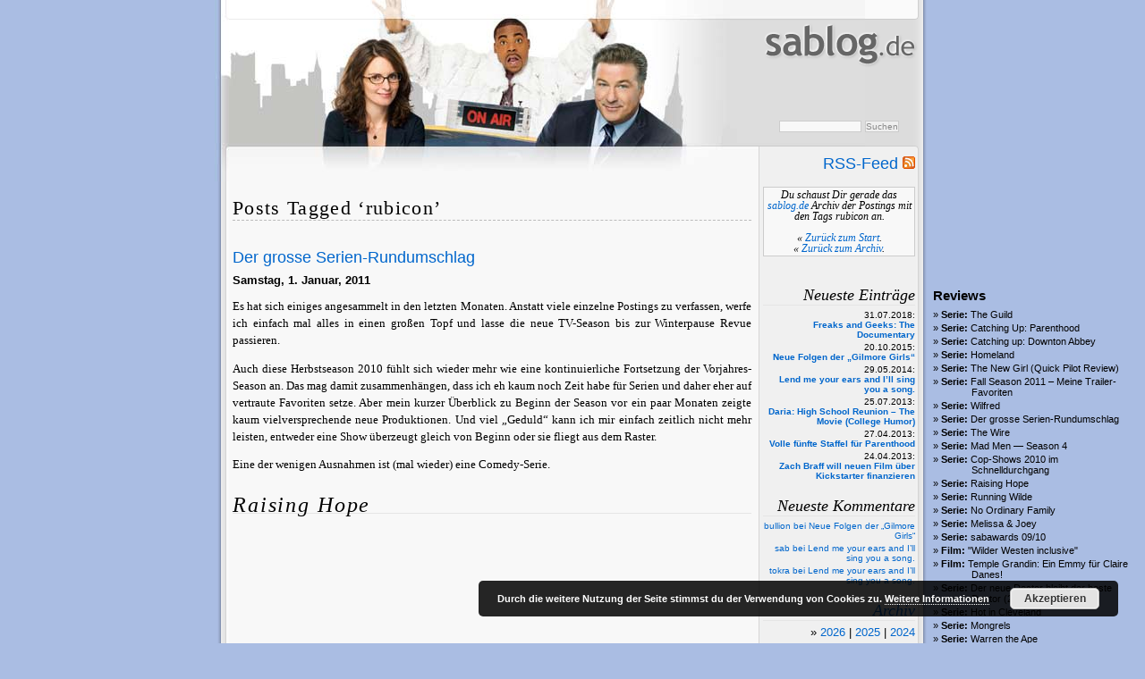

--- FILE ---
content_type: text/html; charset=UTF-8
request_url: https://sablog.de/tag/rubicon/
body_size: 18407
content:
<!DOCTYPE html PUBLIC "-//W3C//DTD XHTML 1.1//EN" "http://www.w3.org/TR/xhtml11/DTD/xhtml11.dtd">

<html xmlns="http://www.w3.org/1999/xhtml" xml:lang="de">
    <head profile="http://gmpg.org/xfn/11">

        <title>sablog.de   : rubicon  &raquo; rubicon</title>
	<meta property="fb:page_id" content="157343897606" />

        <meta http-equiv="content-type" content="text/html;charset=UTF-8" />
        <meta http-equiv="content-language" content="de" />
    
        <meta name="title"          content="sablog.de &raquo; rubicon" />
        <meta name="keywords"       content="sablog serien" />
        <meta name="description"    content="Eine weitere sabweb.net Seite" /> 
        <meta name="author"         content="Sascha Beck " />

        <meta name="DC.Publisher"   content="Sascha Beck " />
        <meta name="DC.Language"    content="german" />
        <meta name="DC.Rights"      content="" />
        <meta name="DC.Creator"     content="Sascha Beck " />
        <meta name="DC.Subject"     content="sablog.de &raquo; rubicon" />
        <meta name="DC.Description" content="Eine weitere sabweb.net Seite" />
        <meta name="robots"         content="follow, index, noarchive" />

        <!-- some rights reserved (c) 1996-2026 -->
        <!-- created by sascha beck      -->
        <!-- sab at sabweb dot net	         -->

                <meta name="verify-v1"      content="186HpZNeX7GT6Md9A02qlx+1lKMcc5P79nEqolLBYZA=" /> 
  			<meta name="google-site-verification" content="xcXDIruCgX_3mqeamNQnbJqQnbn4tW_HW3dSn6GXZzg" /><link rel="stylesheet"    type="text/css" media="screen, projection, print" href="/wp-content/themes/sablog/style.css"  />
        <link rel="stylesheet"    type="text/css" media="print, embossed" href="/wp-content/themes/sablog/print.css" />
        
        <link rel="shortcut icon" href="/wp-content/themes/sablog/images/favicon.ico"  type="image/x-icon" />
	<link rel="icon" href="/wp-content/themes/sablog/images/favicon.ico"  type="image/x-icon" />

        <link rel="alternate" type="application/rss+xml" title="RSS 2.0" href="https://sablog.de/feed/" />
        <link rel="alternate" type="text/xml" title="RSS .92" href="https://sablog.de/feed/rss/" />
        <link rel="alternate" type="application/atom+xml" title="Atom 0.3" href="https://sablog.de/feed/atom/" />
        <link rel="pingback" href="https://sablog.de/xmlrpc.php" />



	<link rel='archives' title='Juli 2018' href='https://sablog.de/2018/07/' />
	<link rel='archives' title='Oktober 2015' href='https://sablog.de/2015/10/' />
	<link rel='archives' title='Mai 2014' href='https://sablog.de/2014/05/' />
	<link rel='archives' title='Juli 2013' href='https://sablog.de/2013/07/' />
	<link rel='archives' title='April 2013' href='https://sablog.de/2013/04/' />
	<link rel='archives' title='März 2013' href='https://sablog.de/2013/03/' />
	<link rel='archives' title='Januar 2013' href='https://sablog.de/2013/01/' />
	<link rel='archives' title='Dezember 2012' href='https://sablog.de/2012/12/' />
	<link rel='archives' title='Oktober 2012' href='https://sablog.de/2012/10/' />
	<link rel='archives' title='Oktober 2011' href='https://sablog.de/2011/10/' />
	<link rel='archives' title='September 2011' href='https://sablog.de/2011/09/' />
	<link rel='archives' title='August 2011' href='https://sablog.de/2011/08/' />
	<link rel='archives' title='Mai 2011' href='https://sablog.de/2011/05/' />
	<link rel='archives' title='März 2011' href='https://sablog.de/2011/03/' />
	<link rel='archives' title='Februar 2011' href='https://sablog.de/2011/02/' />
	<link rel='archives' title='Januar 2011' href='https://sablog.de/2011/01/' />
	<link rel='archives' title='Dezember 2010' href='https://sablog.de/2010/12/' />
	<link rel='archives' title='November 2010' href='https://sablog.de/2010/11/' />
	<link rel='archives' title='Oktober 2010' href='https://sablog.de/2010/10/' />
	<link rel='archives' title='September 2010' href='https://sablog.de/2010/09/' />
	<link rel='archives' title='August 2010' href='https://sablog.de/2010/08/' />
	<link rel='archives' title='Juli 2010' href='https://sablog.de/2010/07/' />
	<link rel='archives' title='Juni 2010' href='https://sablog.de/2010/06/' />
	<link rel='archives' title='Mai 2010' href='https://sablog.de/2010/05/' />
	<link rel='archives' title='April 2010' href='https://sablog.de/2010/04/' />
	<link rel='archives' title='März 2010' href='https://sablog.de/2010/03/' />
	<link rel='archives' title='Februar 2010' href='https://sablog.de/2010/02/' />
	<link rel='archives' title='Januar 2010' href='https://sablog.de/2010/01/' />
	<link rel='archives' title='Dezember 2009' href='https://sablog.de/2009/12/' />
	<link rel='archives' title='November 2009' href='https://sablog.de/2009/11/' />
	<link rel='archives' title='Oktober 2009' href='https://sablog.de/2009/10/' />
	<link rel='archives' title='September 2009' href='https://sablog.de/2009/09/' />
	<link rel='archives' title='August 2009' href='https://sablog.de/2009/08/' />
	<link rel='archives' title='Juli 2009' href='https://sablog.de/2009/07/' />
	<link rel='archives' title='Mai 2009' href='https://sablog.de/2009/05/' />
	<link rel='archives' title='April 2009' href='https://sablog.de/2009/04/' />
	<link rel='archives' title='März 2009' href='https://sablog.de/2009/03/' />
	<link rel='archives' title='Februar 2009' href='https://sablog.de/2009/02/' />
	<link rel='archives' title='Januar 2009' href='https://sablog.de/2009/01/' />
	<link rel='archives' title='Dezember 2008' href='https://sablog.de/2008/12/' />
	<link rel='archives' title='November 2008' href='https://sablog.de/2008/11/' />
	<link rel='archives' title='Oktober 2008' href='https://sablog.de/2008/10/' />
	<link rel='archives' title='September 2008' href='https://sablog.de/2008/09/' />
	<link rel='archives' title='August 2008' href='https://sablog.de/2008/08/' />
	<link rel='archives' title='Juli 2008' href='https://sablog.de/2008/07/' />
	<link rel='archives' title='Juni 2008' href='https://sablog.de/2008/06/' />
	<link rel='archives' title='Mai 2008' href='https://sablog.de/2008/05/' />
	<link rel='archives' title='April 2008' href='https://sablog.de/2008/04/' />
	<link rel='archives' title='März 2008' href='https://sablog.de/2008/03/' />
	<link rel='archives' title='Februar 2008' href='https://sablog.de/2008/02/' />
	<link rel='archives' title='Januar 2008' href='https://sablog.de/2008/01/' />
	<link rel='archives' title='Dezember 2007' href='https://sablog.de/2007/12/' />
	<link rel='archives' title='November 2007' href='https://sablog.de/2007/11/' />
	<link rel='archives' title='Oktober 2007' href='https://sablog.de/2007/10/' />
	<link rel='archives' title='September 2007' href='https://sablog.de/2007/09/' />
	<link rel='archives' title='August 2007' href='https://sablog.de/2007/08/' />
	<link rel='archives' title='Juli 2007' href='https://sablog.de/2007/07/' />
	<link rel='archives' title='Juni 2007' href='https://sablog.de/2007/06/' />
	<link rel='archives' title='Mai 2007' href='https://sablog.de/2007/05/' />
	<link rel='archives' title='April 2007' href='https://sablog.de/2007/04/' />
	<link rel='archives' title='März 2007' href='https://sablog.de/2007/03/' />
	<link rel='archives' title='Dezember 2006' href='https://sablog.de/2006/12/' />
	<link rel='archives' title='November 2006' href='https://sablog.de/2006/11/' />
	<link rel='archives' title='Oktober 2006' href='https://sablog.de/2006/10/' />
	<link rel='archives' title='September 2006' href='https://sablog.de/2006/09/' />
	<link rel='archives' title='August 2006' href='https://sablog.de/2006/08/' />
	<link rel='archives' title='Juli 2006' href='https://sablog.de/2006/07/' />
	<link rel='archives' title='Juni 2006' href='https://sablog.de/2006/06/' />
	<link rel='archives' title='Mai 2006' href='https://sablog.de/2006/05/' />
	<link rel='archives' title='April 2006' href='https://sablog.de/2006/04/' />
	<link rel='archives' title='März 2006' href='https://sablog.de/2006/03/' />
	<link rel='archives' title='Februar 2006' href='https://sablog.de/2006/02/' />
	<link rel='archives' title='Januar 2006' href='https://sablog.de/2006/01/' />
	<link rel='archives' title='Dezember 2005' href='https://sablog.de/2005/12/' />
	<link rel='archives' title='November 2005' href='https://sablog.de/2005/11/' />
	<link rel='archives' title='Oktober 2005' href='https://sablog.de/2005/10/' />
	<link rel='archives' title='September 2005' href='https://sablog.de/2005/09/' />
	<link rel='archives' title='August 2005' href='https://sablog.de/2005/08/' />
	<link rel='archives' title='Juli 2005' href='https://sablog.de/2005/07/' />
	<link rel='archives' title='Juni 2005' href='https://sablog.de/2005/06/' />
	<link rel='archives' title='Mai 2005' href='https://sablog.de/2005/05/' />
	<link rel='archives' title='April 2005' href='https://sablog.de/2005/04/' />
	<link rel='archives' title='März 2005' href='https://sablog.de/2005/03/' />
	<link rel='archives' title='Februar 2005' href='https://sablog.de/2005/02/' />
	<link rel='archives' title='Januar 2005' href='https://sablog.de/2005/01/' />
	<link rel='archives' title='Dezember 2004' href='https://sablog.de/2004/12/' />
	<link rel='archives' title='November 2004' href='https://sablog.de/2004/11/' />
	<link rel='archives' title='Oktober 2004' href='https://sablog.de/2004/10/' />
	<link rel='archives' title='September 2004' href='https://sablog.de/2004/09/' />
	<link rel='archives' title='August 2004' href='https://sablog.de/2004/08/' />
	<link rel='archives' title='Juli 2004' href='https://sablog.de/2004/07/' />
	<link rel='archives' title='Juni 2004' href='https://sablog.de/2004/06/' />
	<link rel='archives' title='Mai 2004' href='https://sablog.de/2004/05/' />
	<link rel='archives' title='April 2004' href='https://sablog.de/2004/04/' />
	<link rel='archives' title='März 2004' href='https://sablog.de/2004/03/' />
	<link rel='archives' title='Februar 2004' href='https://sablog.de/2004/02/' />
	<link rel='archives' title='Januar 2004' href='https://sablog.de/2004/01/' />
	<link rel='archives' title='Dezember 2003' href='https://sablog.de/2003/12/' />
	<link rel='archives' title='Oktober 2003' href='https://sablog.de/2003/10/' />
	<link rel='archives' title='September 2003' href='https://sablog.de/2003/09/' />
	<link rel='archives' title='August 2003' href='https://sablog.de/2003/08/' />
	<link rel='archives' title='Juli 2003' href='https://sablog.de/2003/07/' />
	<link rel='archives' title='Juni 2003' href='https://sablog.de/2003/06/' />
	<link rel='archives' title='März 2003' href='https://sablog.de/2003/03/' />
	<link rel='archives' title='November 2002' href='https://sablog.de/2002/11/' />
	<link rel='archives' title='Oktober 2002' href='https://sablog.de/2002/10/' />
	<link rel='archives' title='Juli 2002' href='https://sablog.de/2002/07/' />
	<link rel='archives' title='Mai 2002' href='https://sablog.de/2002/05/' />
	<link rel='archives' title='April 2002' href='https://sablog.de/2002/04/' />
	<link rel='archives' title='März 2002' href='https://sablog.de/2002/03/' />
	<link rel='archives' title='Februar 2002' href='https://sablog.de/2002/02/' />
	<link rel='archives' title='Januar 2002' href='https://sablog.de/2002/01/' />
	<link rel='archives' title='Dezember 2001' href='https://sablog.de/2001/12/' />
	<link rel='archives' title='November 2001' href='https://sablog.de/2001/11/' />
	<link rel='archives' title='Oktober 2001' href='https://sablog.de/2001/10/' />
	<link rel='archives' title='September 2001' href='https://sablog.de/2001/09/' />
	<link rel='archives' title='August 2001' href='https://sablog.de/2001/08/' />
	<link rel='archives' title='Juli 2001' href='https://sablog.de/2001/07/' />
	<link rel='archives' title='Juni 2001' href='https://sablog.de/2001/06/' />
	<link rel='archives' title='Mai 2001' href='https://sablog.de/2001/05/' />
	<link rel='archives' title='April 2001' href='https://sablog.de/2001/04/' />
	<link rel='archives' title='März 2001' href='https://sablog.de/2001/03/' />
	<link rel='archives' title='Februar 2001' href='https://sablog.de/2001/02/' />
	<link rel='archives' title='Januar 2001' href='https://sablog.de/2001/01/' />
	<link rel='archives' title='Dezember 2000' href='https://sablog.de/2000/12/' />
	<link rel='archives' title='November 2000' href='https://sablog.de/2000/11/' />
	<link rel='archives' title='Oktober 2000' href='https://sablog.de/2000/10/' />
	<link rel='archives' title='September 2000' href='https://sablog.de/2000/09/' />
	<link rel='archives' title='August 2000' href='https://sablog.de/2000/08/' />
	<link rel='archives' title='Juli 2000' href='https://sablog.de/2000/07/' />
	<link rel='archives' title='Juni 2000' href='https://sablog.de/2000/06/' />
	<link rel='archives' title='Mai 2000' href='https://sablog.de/2000/05/' />
	<link rel='archives' title='April 2000' href='https://sablog.de/2000/04/' />
	<link rel='archives' title='März 2000' href='https://sablog.de/2000/03/' />
	<link rel='archives' title='Februar 2000' href='https://sablog.de/2000/02/' />
	<link rel='archives' title='Januar 2000' href='https://sablog.de/2000/01/' />
	<link rel='archives' title='Dezember 1999' href='https://sablog.de/1999/12/' />
	<link rel='archives' title='Oktober 1999' href='https://sablog.de/1999/10/' />
	<link rel='archives' title='September 1999' href='https://sablog.de/1999/09/' />
	<link rel='archives' title='Juli 1999' href='https://sablog.de/1999/07/' />
	<link rel='archives' title='Juni 1999' href='https://sablog.de/1999/06/' />
	<link rel='archives' title='Mai 1999' href='https://sablog.de/1999/05/' />
	<link rel='archives' title='April 1999' href='https://sablog.de/1999/04/' />
	<link rel='archives' title='März 1999' href='https://sablog.de/1999/03/' />
	<link rel='archives' title='Februar 1999' href='https://sablog.de/1999/02/' />
	<link rel='archives' title='Januar 1999' href='https://sablog.de/1999/01/' />
	<link rel='archives' title='Dezember 1998' href='https://sablog.de/1998/12/' />
	<link rel='archives' title='November 1998' href='https://sablog.de/1998/11/' />
	<link rel='archives' title='Oktober 1998' href='https://sablog.de/1998/10/' />
	<link rel='archives' title='September 1998' href='https://sablog.de/1998/09/' />
<meta name='robots' content='max-image-preview:large' />
<link rel="author" type="text/plain" href="https://sablog.de/humans.txt" />
<link rel='dns-prefetch' href='//s.w.org' />
<link rel="alternate" type="application/rss+xml" title="sablog.de &raquo; rubicon Schlagwort-Feed" href="https://sablog.de/tag/rubicon/feed/" />
<script type="text/javascript">
window._wpemojiSettings = {"baseUrl":"https:\/\/s.w.org\/images\/core\/emoji\/13.1.0\/72x72\/","ext":".png","svgUrl":"https:\/\/s.w.org\/images\/core\/emoji\/13.1.0\/svg\/","svgExt":".svg","source":{"concatemoji":"https:\/\/sablog.de\/wp-includes\/js\/wp-emoji-release.min.js?ver=5.9.12"}};
/*! This file is auto-generated */
!function(e,a,t){var n,r,o,i=a.createElement("canvas"),p=i.getContext&&i.getContext("2d");function s(e,t){var a=String.fromCharCode;p.clearRect(0,0,i.width,i.height),p.fillText(a.apply(this,e),0,0);e=i.toDataURL();return p.clearRect(0,0,i.width,i.height),p.fillText(a.apply(this,t),0,0),e===i.toDataURL()}function c(e){var t=a.createElement("script");t.src=e,t.defer=t.type="text/javascript",a.getElementsByTagName("head")[0].appendChild(t)}for(o=Array("flag","emoji"),t.supports={everything:!0,everythingExceptFlag:!0},r=0;r<o.length;r++)t.supports[o[r]]=function(e){if(!p||!p.fillText)return!1;switch(p.textBaseline="top",p.font="600 32px Arial",e){case"flag":return s([127987,65039,8205,9895,65039],[127987,65039,8203,9895,65039])?!1:!s([55356,56826,55356,56819],[55356,56826,8203,55356,56819])&&!s([55356,57332,56128,56423,56128,56418,56128,56421,56128,56430,56128,56423,56128,56447],[55356,57332,8203,56128,56423,8203,56128,56418,8203,56128,56421,8203,56128,56430,8203,56128,56423,8203,56128,56447]);case"emoji":return!s([10084,65039,8205,55357,56613],[10084,65039,8203,55357,56613])}return!1}(o[r]),t.supports.everything=t.supports.everything&&t.supports[o[r]],"flag"!==o[r]&&(t.supports.everythingExceptFlag=t.supports.everythingExceptFlag&&t.supports[o[r]]);t.supports.everythingExceptFlag=t.supports.everythingExceptFlag&&!t.supports.flag,t.DOMReady=!1,t.readyCallback=function(){t.DOMReady=!0},t.supports.everything||(n=function(){t.readyCallback()},a.addEventListener?(a.addEventListener("DOMContentLoaded",n,!1),e.addEventListener("load",n,!1)):(e.attachEvent("onload",n),a.attachEvent("onreadystatechange",function(){"complete"===a.readyState&&t.readyCallback()})),(n=t.source||{}).concatemoji?c(n.concatemoji):n.wpemoji&&n.twemoji&&(c(n.twemoji),c(n.wpemoji)))}(window,document,window._wpemojiSettings);
</script>
<style type="text/css">
img.wp-smiley,
img.emoji {
	display: inline !important;
	border: none !important;
	box-shadow: none !important;
	height: 1em !important;
	width: 1em !important;
	margin: 0 0.07em !important;
	vertical-align: -0.1em !important;
	background: none !important;
	padding: 0 !important;
}
</style>
	<link rel='stylesheet' id='wp-block-library-css'  href='https://sablog.de/wp-includes/css/dist/block-library/style.min.css?ver=5.9.12' type='text/css' media='all' />
<style id='global-styles-inline-css' type='text/css'>
body{--wp--preset--color--black: #000000;--wp--preset--color--cyan-bluish-gray: #abb8c3;--wp--preset--color--white: #ffffff;--wp--preset--color--pale-pink: #f78da7;--wp--preset--color--vivid-red: #cf2e2e;--wp--preset--color--luminous-vivid-orange: #ff6900;--wp--preset--color--luminous-vivid-amber: #fcb900;--wp--preset--color--light-green-cyan: #7bdcb5;--wp--preset--color--vivid-green-cyan: #00d084;--wp--preset--color--pale-cyan-blue: #8ed1fc;--wp--preset--color--vivid-cyan-blue: #0693e3;--wp--preset--color--vivid-purple: #9b51e0;--wp--preset--gradient--vivid-cyan-blue-to-vivid-purple: linear-gradient(135deg,rgba(6,147,227,1) 0%,rgb(155,81,224) 100%);--wp--preset--gradient--light-green-cyan-to-vivid-green-cyan: linear-gradient(135deg,rgb(122,220,180) 0%,rgb(0,208,130) 100%);--wp--preset--gradient--luminous-vivid-amber-to-luminous-vivid-orange: linear-gradient(135deg,rgba(252,185,0,1) 0%,rgba(255,105,0,1) 100%);--wp--preset--gradient--luminous-vivid-orange-to-vivid-red: linear-gradient(135deg,rgba(255,105,0,1) 0%,rgb(207,46,46) 100%);--wp--preset--gradient--very-light-gray-to-cyan-bluish-gray: linear-gradient(135deg,rgb(238,238,238) 0%,rgb(169,184,195) 100%);--wp--preset--gradient--cool-to-warm-spectrum: linear-gradient(135deg,rgb(74,234,220) 0%,rgb(151,120,209) 20%,rgb(207,42,186) 40%,rgb(238,44,130) 60%,rgb(251,105,98) 80%,rgb(254,248,76) 100%);--wp--preset--gradient--blush-light-purple: linear-gradient(135deg,rgb(255,206,236) 0%,rgb(152,150,240) 100%);--wp--preset--gradient--blush-bordeaux: linear-gradient(135deg,rgb(254,205,165) 0%,rgb(254,45,45) 50%,rgb(107,0,62) 100%);--wp--preset--gradient--luminous-dusk: linear-gradient(135deg,rgb(255,203,112) 0%,rgb(199,81,192) 50%,rgb(65,88,208) 100%);--wp--preset--gradient--pale-ocean: linear-gradient(135deg,rgb(255,245,203) 0%,rgb(182,227,212) 50%,rgb(51,167,181) 100%);--wp--preset--gradient--electric-grass: linear-gradient(135deg,rgb(202,248,128) 0%,rgb(113,206,126) 100%);--wp--preset--gradient--midnight: linear-gradient(135deg,rgb(2,3,129) 0%,rgb(40,116,252) 100%);--wp--preset--duotone--dark-grayscale: url('#wp-duotone-dark-grayscale');--wp--preset--duotone--grayscale: url('#wp-duotone-grayscale');--wp--preset--duotone--purple-yellow: url('#wp-duotone-purple-yellow');--wp--preset--duotone--blue-red: url('#wp-duotone-blue-red');--wp--preset--duotone--midnight: url('#wp-duotone-midnight');--wp--preset--duotone--magenta-yellow: url('#wp-duotone-magenta-yellow');--wp--preset--duotone--purple-green: url('#wp-duotone-purple-green');--wp--preset--duotone--blue-orange: url('#wp-duotone-blue-orange');--wp--preset--font-size--small: 13px;--wp--preset--font-size--medium: 20px;--wp--preset--font-size--large: 36px;--wp--preset--font-size--x-large: 42px;}.has-black-color{color: var(--wp--preset--color--black) !important;}.has-cyan-bluish-gray-color{color: var(--wp--preset--color--cyan-bluish-gray) !important;}.has-white-color{color: var(--wp--preset--color--white) !important;}.has-pale-pink-color{color: var(--wp--preset--color--pale-pink) !important;}.has-vivid-red-color{color: var(--wp--preset--color--vivid-red) !important;}.has-luminous-vivid-orange-color{color: var(--wp--preset--color--luminous-vivid-orange) !important;}.has-luminous-vivid-amber-color{color: var(--wp--preset--color--luminous-vivid-amber) !important;}.has-light-green-cyan-color{color: var(--wp--preset--color--light-green-cyan) !important;}.has-vivid-green-cyan-color{color: var(--wp--preset--color--vivid-green-cyan) !important;}.has-pale-cyan-blue-color{color: var(--wp--preset--color--pale-cyan-blue) !important;}.has-vivid-cyan-blue-color{color: var(--wp--preset--color--vivid-cyan-blue) !important;}.has-vivid-purple-color{color: var(--wp--preset--color--vivid-purple) !important;}.has-black-background-color{background-color: var(--wp--preset--color--black) !important;}.has-cyan-bluish-gray-background-color{background-color: var(--wp--preset--color--cyan-bluish-gray) !important;}.has-white-background-color{background-color: var(--wp--preset--color--white) !important;}.has-pale-pink-background-color{background-color: var(--wp--preset--color--pale-pink) !important;}.has-vivid-red-background-color{background-color: var(--wp--preset--color--vivid-red) !important;}.has-luminous-vivid-orange-background-color{background-color: var(--wp--preset--color--luminous-vivid-orange) !important;}.has-luminous-vivid-amber-background-color{background-color: var(--wp--preset--color--luminous-vivid-amber) !important;}.has-light-green-cyan-background-color{background-color: var(--wp--preset--color--light-green-cyan) !important;}.has-vivid-green-cyan-background-color{background-color: var(--wp--preset--color--vivid-green-cyan) !important;}.has-pale-cyan-blue-background-color{background-color: var(--wp--preset--color--pale-cyan-blue) !important;}.has-vivid-cyan-blue-background-color{background-color: var(--wp--preset--color--vivid-cyan-blue) !important;}.has-vivid-purple-background-color{background-color: var(--wp--preset--color--vivid-purple) !important;}.has-black-border-color{border-color: var(--wp--preset--color--black) !important;}.has-cyan-bluish-gray-border-color{border-color: var(--wp--preset--color--cyan-bluish-gray) !important;}.has-white-border-color{border-color: var(--wp--preset--color--white) !important;}.has-pale-pink-border-color{border-color: var(--wp--preset--color--pale-pink) !important;}.has-vivid-red-border-color{border-color: var(--wp--preset--color--vivid-red) !important;}.has-luminous-vivid-orange-border-color{border-color: var(--wp--preset--color--luminous-vivid-orange) !important;}.has-luminous-vivid-amber-border-color{border-color: var(--wp--preset--color--luminous-vivid-amber) !important;}.has-light-green-cyan-border-color{border-color: var(--wp--preset--color--light-green-cyan) !important;}.has-vivid-green-cyan-border-color{border-color: var(--wp--preset--color--vivid-green-cyan) !important;}.has-pale-cyan-blue-border-color{border-color: var(--wp--preset--color--pale-cyan-blue) !important;}.has-vivid-cyan-blue-border-color{border-color: var(--wp--preset--color--vivid-cyan-blue) !important;}.has-vivid-purple-border-color{border-color: var(--wp--preset--color--vivid-purple) !important;}.has-vivid-cyan-blue-to-vivid-purple-gradient-background{background: var(--wp--preset--gradient--vivid-cyan-blue-to-vivid-purple) !important;}.has-light-green-cyan-to-vivid-green-cyan-gradient-background{background: var(--wp--preset--gradient--light-green-cyan-to-vivid-green-cyan) !important;}.has-luminous-vivid-amber-to-luminous-vivid-orange-gradient-background{background: var(--wp--preset--gradient--luminous-vivid-amber-to-luminous-vivid-orange) !important;}.has-luminous-vivid-orange-to-vivid-red-gradient-background{background: var(--wp--preset--gradient--luminous-vivid-orange-to-vivid-red) !important;}.has-very-light-gray-to-cyan-bluish-gray-gradient-background{background: var(--wp--preset--gradient--very-light-gray-to-cyan-bluish-gray) !important;}.has-cool-to-warm-spectrum-gradient-background{background: var(--wp--preset--gradient--cool-to-warm-spectrum) !important;}.has-blush-light-purple-gradient-background{background: var(--wp--preset--gradient--blush-light-purple) !important;}.has-blush-bordeaux-gradient-background{background: var(--wp--preset--gradient--blush-bordeaux) !important;}.has-luminous-dusk-gradient-background{background: var(--wp--preset--gradient--luminous-dusk) !important;}.has-pale-ocean-gradient-background{background: var(--wp--preset--gradient--pale-ocean) !important;}.has-electric-grass-gradient-background{background: var(--wp--preset--gradient--electric-grass) !important;}.has-midnight-gradient-background{background: var(--wp--preset--gradient--midnight) !important;}.has-small-font-size{font-size: var(--wp--preset--font-size--small) !important;}.has-medium-font-size{font-size: var(--wp--preset--font-size--medium) !important;}.has-large-font-size{font-size: var(--wp--preset--font-size--large) !important;}.has-x-large-font-size{font-size: var(--wp--preset--font-size--x-large) !important;}
</style>
<link rel="https://api.w.org/" href="https://sablog.de/wp-json/" /><link rel="alternate" type="application/json" href="https://sablog.de/wp-json/wp/v2/tags/580" /><link rel="EditURI" type="application/rsd+xml" title="RSD" href="https://sablog.de/xmlrpc.php?rsd" />
<link rel="wlwmanifest" type="application/wlwmanifest+xml" href="https://sablog.de/wp-includes/wlwmanifest.xml" /> 
<meta name="generator" content="WordPress 5.9.12" />
<style type="text/css">
#headerleft {
    background: url(/wp-content/themes/sablog/images/header/sablog_large_25.jpg) no-repeat top left transparent;
}</style>
    </head>

<body>


    <div id="container"><a id="top"></a>
        <div id="header">
            <div id="headerleft">
                <div id="headerright">

                    <div id="skipnavi"><a href="#content" accesskey="1">Springe zum Inhalt (Access Key: 1)</a></div>               
                  
                    <div id="headernavigation">
                        <ul id="headernavimenu">
                        </ul>
                    </div> 
                    <div id="headertextlogo">                
                        <a id="aheadertextlogo"     href="http://www.sablog.de"   title="sablog.de"><span class="nodisplay">sablog.de</span></a> 
                                    
                    </div>
                    
                </div>
            </div>        
        </div>
        
        <div id="main">
            <div id="maincntlftbg"><div id="mainbtmrghtbg"><div id="mainbtmlftbg">
                <div id="sidebar"><div id="sidebartext">
                		<ul>
			<li>
				<form method="get" id="searchform" action="https://sablog.de/">
<div><input type="text" value="" name="s" id="s" />
<input type="submit" id="searchsubmit" value="Suchen" />
</div>
</form>
			</li>

<li>
<h4><a href="http://www.sablog.de/feed/">RSS-Feed <img src="/wp-content/themes/sablog/images/feed-icon-14x14.png" width="14" height="14" alt="RSS-Feed" title="RSS-Feed abonnieren" /></a></h4>
</li>


			<li >
						<p class="sidebarintro">Du schaust Dir gerade das <a href="https://sablog.de/">sablog.de</a> Archiv
			der Postings mit den Tags  rubicon an.            <br />
            <br />&laquo; <a href="https://sablog.de/">Zur&uuml;ck zum Start</a>.
            <br />&laquo; <a href="https://sablog.de/archive/">Zur&uuml;ck zum Archiv</a>.<br /></p>

						</li>



<li>
<div id="rigtinfowrapper" style="overflow:hidden; margin-left: 190px;  ">
<div id="rightinfo" style="text-align: left; font-size: 8pt; width: 180px; padding-left: 4em; text-indent: -4em; height: 150%; overflow:hidden; position: absolute;   ">
<h4><strong>Reviews</strong></h4>
 <ul>
     <li>
<b>Serie:</b> <a style="color:black" href="https://sablog.de/2013/01/21/the-guild/">The Guild</a></li>
     <li>
<b>Serie:</b> <a style="color:black" href="https://sablog.de/2013/01/07/catching-up-parenthood/">Catching Up: Parenthood</a></li>
     <li>
<b>Serie:</b> <a style="color:black" href="https://sablog.de/2012/12/09/catching-up-downton-abbey/">Catching up: Downton Abbey</a></li>
     <li>
<b>Serie:</b> <a style="color:black" href="https://sablog.de/2011/09/25/homeland/">Homeland</a></li>
     <li>
<b>Serie:</b> <a style="color:black" href="https://sablog.de/2011/09/10/the-new-girl-quick-pilot-review/">The New Girl (Quick Pilot Review)</a></li>
     <li>
<b>Serie:</b> <a style="color:black" href="https://sablog.de/2011/08/20/fall-season-2011-meine-trailer-favoriten/">Fall Season 2011 &#8211; Meine Trailer-Favoriten</a></li>
     <li>
<b>Serie:</b> <a style="color:black" href="https://sablog.de/2011/08/17/wilfred/">Wilfred</a></li>
     <li>
<b>Serie:</b> <a style="color:black" href="https://sablog.de/2011/01/01/der-grosse-serien-rundumschlag/">Der grosse Serien-Rundumschlag</a></li>
     <li>
<b>Serie:</b> <a style="color:black" href="https://sablog.de/2010/11/30/the-wire/">The Wire</a></li>
     <li>
<b>Serie:</b> <a style="color:black" href="https://sablog.de/2010/11/01/mad-men-season-4/">Mad Men &#8212; Season 4</a></li>
     <li>
<b>Serie:</b> <a style="color:black" href="https://sablog.de/2010/10/22/cop-shows-2010-im-schnelldurchgang/">Cop-Shows 2010 im Schnelldurchgang</a></li>
     <li>
<b>Serie:</b> <a style="color:black" href="https://sablog.de/2010/10/20/raising-hope/">Raising Hope</a></li>
     <li>
<b>Serie:</b> <a style="color:black" href="https://sablog.de/2010/10/20/running-wilde/">Running Wilde</a></li>
     <li>
<b>Serie:</b> <a style="color:black" href="https://sablog.de/2010/10/19/no-ordinary-family/">No Ordinary Family</a></li>
     <li>
<b>Serie:</b> <a style="color:black" href="https://sablog.de/2010/08/28/melissa-joey/">Melissa &amp; Joey</a></li>
     <li>
<b>Serie:</b> <a style="color:black" href="https://sablog.de/2010/07/13/sabawards-0910/">sabawards 09/10</a></li>
     <li>
<b>Film:</b> <a style="color:black" href="https://sablog.de/2010/07/12/wilder-westen-inclusive/">&quot;Wilder Westen inclusive&quot;</a></li>
     <li>
<b>Film:</b> <a style="color:black" href="https://sablog.de/2010/07/08/temple-grandin-ein-emmy-fur-claire-danes/">Temple Grandin: Ein Emmy für Claire Danes!</a></li>
     <li>
<b>Serie:</b> <a style="color:black" href="https://sablog.de/2010/07/05/der-neue-doctor-bleibt-der-beste-doctor-2/">Der neue Doctor bleibt der beste Doctor (2)</a></li>
     <li>
<b>Serie:</b> <a style="color:black" href="https://sablog.de/2010/06/25/hot-in-cleveland/">Hot in Cleveland</a></li>
     <li>
<b>Serie:</b> <a style="color:black" href="https://sablog.de/2010/06/24/mongrels/">Mongrels</a></li>
     <li>
<b>Serie:</b> <a style="color:black" href="https://sablog.de/2010/06/24/warren-the-ape/">Warren the Ape</a></li>
     <li>
<b>Serie:</b> <a style="color:black" href="https://sablog.de/2010/06/23/the-good-guys/">The Good Guys</a></li>
     <li>
<b>Serie:</b> <a style="color:black" href="https://sablog.de/2010/06/23/gravity/">Gravity</a></li>
     <li>
<b>Serie:</b> <a style="color:black" href="https://sablog.de/2010/06/22/persons-unknown/">Persons Unknown</a></li>
     <li>
<b>Serie:</b> <a style="color:black" href="https://sablog.de/2010/05/25/lost-loslassen-konnen/">Lost: Loslassen können</a></li>
     <li>
<b>Serie:</b> <a style="color:black" href="https://sablog.de/2010/05/13/happy-town/">Happy Town</a></li>
     <li>
<b>Serie:</b> <a style="color:black" href="https://sablog.de/2010/05/09/community-modern-warfare/">Community: Modern Warfare</a></li>
     <li>
<b>Serie:</b> <a style="color:black" href="https://sablog.de/2010/04/05/der-neue-doctor-bleibt-der-beste-doctor/">Der neue Doctor bleibt der beste Doctor</a></li>
     <li>
<b>Serie:</b> <a style="color:black" href="https://sablog.de/2010/03/27/parenthood-2010/">Parenthood (2010)</a></li>
     <li>
<b>Serie:</b> <a style="color:black" href="https://sablog.de/2010/01/27/my-life-as-liz/">My Life as Liz</a></li>
     <li>
<b>Serie:</b> <a style="color:black" href="https://sablog.de/2009/12/31/die-besten-serien-der-dekade-2000-2009/">Die besten Serien der Dekade 2000-2009</a></li>
     <li>
<b>Serie:</b> <a style="color:black" href="https://sablog.de/2009/12/30/das-war-2009-scifi-flop-comedies-top/">Das war 2009: SciFi = Flop, Comedies = Top</a></li>
     <li>
<b>Serie:</b> <a style="color:black" href="https://sablog.de/2009/12/06/paradox-zeitverschwendung/">Paradox: Zeitverschwendung</a></li>
     <li>
<b>Serie:</b> <a style="color:black" href="https://sablog.de/2009/11/21/misfits/">Misfits</a></li>
     <li>
<b>Serie:</b> <a style="color:black" href="https://sablog.de/2009/11/05/hustle/">Hustle</a></li>
     <li>
<b>Serie:</b> <a style="color:black" href="https://sablog.de/2009/10/30/erster-eindruck-ix-white-collar/">Erster Eindruck IX: White Collar</a></li>
     <li>
<b>Film:</b> <a style="color:black" href="https://sablog.de/2009/10/25/500-days-of-summer/">(500) Days of Summer</a></li>
     <li>
<b>Serie:</b> <a style="color:black" href="https://sablog.de/2009/10/21/erste-eindrucke-viii-stargate-universe-defying-gravity/">Erste Eindrücke VIII: Stargate Universe, Defying Gravity</a></li>
     <li>
<b>Serie:</b> <a style="color:black" href="https://sablog.de/2009/10/06/erste-eindrucke-vii-hank-trauma-three-rivers/">Erste Eindrücke VII: Hank, Trauma, Three Rivers</a></li>
     <li>
<b>Serie:</b> <a style="color:black" href="https://sablog.de/2009/09/29/erste-eindrucke-vi-bored-cleveland-dollhouse-erica/">Erste Eindrücke VI: Bored, Cleveland, Dollhouse, Erica</a></li>
     <li>
<b>Serie:</b> <a style="color:black" href="https://sablog.de/2009/09/26/erste-eindrucke-v-flash-forward/">Erste Eindrücke V: Flash Forward</a></li>
     <li>
<b>Serie:</b> <a style="color:black" href="https://sablog.de/2009/09/25/erste-eindrucke-iv-cougar-town-eastwick-mercy-modern-family/">Erste Eindrücke IV: Cougar Town, Eastwick, Mercy, Modern Family</a></li>
     <li>
<b>Serie:</b> <a style="color:black" href="https://sablog.de/2009/09/24/erste-eindrucke-iii-the-forgotten-the-good-wife/">Erste Eindrücke III: The Forgotten &amp; The Good Wife</a></li>
     <li>
<b>Serie:</b> <a style="color:black" href="https://sablog.de/2009/09/23/erste-eindrucke-ii/">Erste Eindrücke II</a></li>
     <li>
<b>Serie:</b> <a style="color:black" href="https://sablog.de/2009/09/19/erste-eindrucke-i/">Erste Eindrücke I</a></li>
     <li>
<b>Serie:</b> <a style="color:black" href="https://sablog.de/2009/09/19/glee/">&quot;Glee&quot;</a></li>
     <li>
<b>Serie:</b> <a style="color:black" href="https://sablog.de/2009/09/18/granaten-wie-wir/">&quot;Granaten wie wir&quot;</a></li>
     <li>
<b>Serie:</b> <a style="color:black" href="https://sablog.de/2009/09/18/der-neue-schmidt/">Der &quot;neue&quot; Schmidt</a></li>
     <li>
<b>Serie:</b> <a style="color:black" href="https://sablog.de/2009/09/13/vampire-diaries/">Vampire Diaries</a></li>
     <li>
<b>Serie:</b> <a style="color:black" href="https://sablog.de/2009/08/24/meine-liebsten-musik-dvds-blue-man-group-depeche-mode/">Meine liebsten Musik-DVDs: Blue Man Group / Depeche Mode</a></li>
     <li>
<b>Serie:</b> <a style="color:black" href="https://sablog.de/2009/08/23/meine-liebsten-musik-dvds-phil-collins-finally-the-first-farewell-tour/">Meine liebsten Musik-DVDs: Phil Collins &#8212; Finally… The First Farewell Tour</a></li>
     <li>
<b>Serie:</b> <a style="color:black" href="https://sablog.de/2009/08/23/drop-dead-diva/">Drop Dead Diva</a></li>
     <li>
<b>Serie:</b> <a style="color:black" href="https://sablog.de/2009/08/22/meine-liebsten-musik-dvds-concert-for-george/">Meine liebsten Musik-DVDs: &quot;Concert for George&quot;</a></li>
     <li>
<b>Serie:</b> <a style="color:black" href="https://sablog.de/2009/08/21/die-besten-musik-dvdsfleetwood-mac-the-dance/">Meine liebsten Musik-DVDs: Fleetwood Mac &#8212; The Dance</a></li>
     <li>
<b>Film:</b> <a style="color:black" href="https://sablog.de/2009/08/20/fanboys/">Fanboys</a></li>
     <li>
<b>Serie:</b> <a style="color:black" href="https://sablog.de/2009/08/17/the-west-wing/">The West Wing</a></li>
     <li>
<b>Film:</b> <a style="color:black" href="https://sablog.de/2009/08/12/adventureland/">Adventureland</a></li>
     <li>
<b>Serie:</b> <a style="color:black" href="https://sablog.de/2009/05/17/noch-ein-paar-meinungen-zu-den-jungsten-staffel-finalen/">Noch ein paar Meinungen zu den jüngsten Staffel-Finalen</a></li>
     <li>
<b>Serie:</b> <a style="color:black" href="https://sablog.de/2009/05/06/comedy-neuwahlen/">Comedy-Neuwahlen :)</a></li>
     <li>
<b>Serie:</b> <a style="color:black" href="https://sablog.de/2009/04/27/are-we-having-fun-yet-meine-aktuellen-comedy-favoriten/">Are We Having Fun Yet? Meine aktuellen Comedy-Favoriten</a></li>
     <li>
<b>Serie:</b> <a style="color:black" href="https://sablog.de/2009/04/17/so-viele-serien-so-wenig-zeit-iii-war-sonst-noch-was/">So viele Serien, so wenig Zeit (III): War sonst noch &#039;was?</a></li>
     <li>
<b>Serie:</b> <a style="color:black" href="https://sablog.de/2009/04/16/so-viele-serien-so-wenig-zeit-ii-finales/">So viele Serien, so wenig Zeit (II): Finales</a></li>
     <li>
<b>Serie:</b> <a style="color:black" href="https://sablog.de/2009/04/15/better-off-ted/">Better off Ted</a></li>
     <li>
<b>Serie:</b> <a style="color:black" href="https://sablog.de/2009/04/15/cupid/">Cupid</a></li>
     <li>
<b>Serie:</b> <a style="color:black" href="https://sablog.de/2009/04/15/kings/">Kings</a></li>
     <li>
<b>Serie:</b> <a style="color:black" href="https://sablog.de/2009/04/15/krod-mandoon/">Kröd Mändoon</a></li>
     <li>
<b>Serie:</b> <a style="color:black" href="https://sablog.de/2009/04/15/the-no-1-ladies-detective-agency/">The No. 1 Ladies&#039; Detective Agency</a></li>
     <li>
<b>Serie:</b> <a style="color:black" href="https://sablog.de/2009/04/15/southland/">Southland</a></li>
     <li>
<b>Serie:</b> <a style="color:black" href="https://sablog.de/2009/04/15/the-unusuals/">The Unusuals</a></li>
     <li>
<b>Serie:</b> <a style="color:black" href="https://sablog.de/2009/04/15/harpers-island/">Harper&#039;s Island</a></li>
     <li>
<b>Serie:</b> <a style="color:black" href="https://sablog.de/2009/03/22/battlestar-galactica-der-tag-danach/">Battlestar Galactica &#8211; Der Tag danach</a></li>
     <li>
<b>Film:</b> <a style="color:black" href="https://sablog.de/2009/02/23/dead-like-me-life-after-death-2009/">Dead Like Me: Life After Death (2009)</a></li>
     <li>
<b>Film:</b> <a style="color:black" href="https://sablog.de/2009/01/31/down-in-the-valley-2005/">Down in the Valley (2005)</a></li>
     <li>
<b>Film:</b> <a style="color:black" href="https://sablog.de/2009/01/30/happy-go-lucky-2008/">Happy-Go-Lucky (2008)</a></li>
     <li>
<b>Film:</b> <a style="color:black" href="https://sablog.de/2009/01/29/the-princess-bride-1987/">The Princess Bride (1987)</a></li>
     <li>
<b>Serie:</b> <a style="color:black" href="https://sablog.de/2009/01/28/trust-me/">Trust Me</a></li>
     <li>
<b>Film:</b> <a style="color:black" href="https://sablog.de/2009/01/28/better-off-dead-1985/">Better Off Dead&#8230; (1985)</a></li>
     <li>
<b>Serie:</b> <a style="color:black" href="https://sablog.de/2009/01/26/being-human-2009/">&quot;Being Human&quot; (2009)</a></li>
     <li>
<b>Film:</b> <a style="color:black" href="https://sablog.de/2009/01/26/heathers-winona-ryder-christian-slater-review-1988/">Heathers (1988)</a></li>
     <li>
<b>Serie:</b> <a style="color:black" href="https://sablog.de/2009/01/23/lie-to-me/">Lie to me</a></li>
     <li>
<b>Film:</b> <a style="color:black" href="https://sablog.de/2009/01/16/running-with-scissors-2006/">Running with Scissors (2006)</a></li>
     <li>
<b>Serie:</b> <a style="color:black" href="https://sablog.de/2009/01/14/the-united-states-of-tara/">&quot;The United States of Tara&quot;</a></li>
     <li>
<b>Film:</b> <a style="color:black" href="https://sablog.de/2009/01/10/stephenie-meyers-twilight-saga-biss-zum-morgengrauen/">Stephenie Meyers &quot;Twilight&quot;-Saga / &quot;Bis(s) zum Morgengrauen&quot;</a></li>
     <li>
<b>Film:</b> <a style="color:black" href="https://sablog.de/2009/01/09/let-the-right-one-in-so-finster-die-nacht-2008/">Let the right one in / So finster die Nacht (2008)</a></li>
     <li>
<b>Film:</b> <a style="color:black" href="https://sablog.de/2009/01/07/planes-trains-automobiles-ein-ticket-fuer-zwei1987/">Planes, Trains &amp; Automobiles (1987)</a></li>
     <li>
<b>Serie:</b> <a style="color:black" href="https://sablog.de/2008/12/31/best-of-2008/">best of 2008</a></li>
     <li>
<b>Film:</b> <a style="color:black" href="https://sablog.de/2008/12/06/once-2006/">Once (2006)</a></li>
     <li>
<b>Film:</b> <a style="color:black" href="https://sablog.de/2008/11/28/the-girl-who-leapt-through-time-2006/">The Girl Who Leapt Through Time (2006)</a></li>
     <li>
<b>Film:</b> <a style="color:black" href="https://sablog.de/2008/11/17/the-king-of-california-2007/">The King of California (2007)</a></li>
     <li>
<b>Serie:</b> <a style="color:black" href="https://sablog.de/2008/11/16/und-der-rest/">Und der Rest&#8230;</a></li>
     <li>
<b>Serie:</b> <a style="color:black" href="https://sablog.de/2008/11/14/crusoe/">Crusoe</a></li>
     <li>
<b>Serie:</b> <a style="color:black" href="https://sablog.de/2008/11/13/rip-my-own-worst-enemy/">RIP &quot;My Own Worst Enemy&quot;</a></li>
     <li>
<b>Serie:</b> <a style="color:black" href="https://sablog.de/2008/11/11/lifetime-verlangert-rita-rocks/">Lifetime verlängert &quot;Rita Rocks&quot;</a></li>
     <li>
<b>Serie:</b> <a style="color:black" href="https://sablog.de/2008/11/10/life-on-mars-us/">Life on Mars (US)</a></li>
     <li>
<b>Serie:</b> <a style="color:black" href="https://sablog.de/2008/10/29/das-kunstwerk-mad-men/">Das Kunstwerk &quot;Mad Men&quot;</a></li>
     <li>
<b>Serie:</b> <a style="color:black" href="https://sablog.de/2008/10/10/easy-money/">Easy Money</a></li>
     <li>
<b>Serie:</b> <a style="color:black" href="https://sablog.de/2008/10/10/valentine/">Valentine</a></li>
     <li>
<b>Serie:</b> <a style="color:black" href="https://sablog.de/2008/09/27/weitere-erste-eindrucke/">Weitere erste Eindrücke</a></li>
     <li>
<b>Serie:</b> <a style="color:black" href="https://sablog.de/2008/09/27/knight-rider-2008-2/">Knight Rider 2008</a></li>
  </ul> 
</div>
</div>
</li>


    <li><h2>Neueste Eintr&auml;ge</h2>

        <ul id="recentposts">
            
            				<li>31.07.2018:<br /><a href="https://sablog.de/2018/07/31/freaks-and-geeks-the-documentary/" rel="bookmark" title="Permanenter Link zu Freaks and Geeks: The Documentary"><strong>Freaks and Geeks: The Documentary</strong></a></li>
							<li>20.10.2015:<br /><a href="https://sablog.de/2015/10/20/neue-folgen-der-gilmore-girls/" rel="bookmark" title="Permanenter Link zu Neue Folgen der &#8222;Gilmore Girls&#8220;"><strong>Neue Folgen der &#8222;Gilmore Girls&#8220;</strong></a></li>
							<li>29.05.2014:<br /><a href="https://sablog.de/2014/05/29/lend-me-your-ears-and-ill-sing-you-a-song/" rel="bookmark" title="Permanenter Link zu Lend me your ears and I&#8217;ll sing you a song."><strong>Lend me your ears and I&#8217;ll sing you a song.</strong></a></li>
							<li>25.07.2013:<br /><a href="https://sablog.de/2013/07/25/daria-high-school-reunion-the-movie-college-humor/" rel="bookmark" title="Permanenter Link zu Daria: High School Reunion &#8211; The Movie (College Humor)"><strong>Daria: High School Reunion &#8211; The Movie (College Humor)</strong></a></li>
							<li>27.04.2013:<br /><a href="https://sablog.de/2013/04/27/volle-funfte-staffel-fur-parenthood/" rel="bookmark" title="Permanenter Link zu Volle fünfte Staffel für Parenthood"><strong>Volle fünfte Staffel für Parenthood</strong></a></li>
							<li>24.04.2013:<br /><a href="https://sablog.de/2013/04/24/zach-braff-will-neuen-film-uber-kickstarter-finanzieren/" rel="bookmark" title="Permanenter Link zu Zach Braff will neuen Film über Kickstarter finanzieren"><strong>Zach Braff will neuen Film über Kickstarter finanzieren</strong></a></li>
			        </ul>
    </li>







<li><h2>Neueste Kommentare</h2>
  <ul id="recentcomments">
  
     <li><a href="https://sablog.de/2015/10/20/neue-folgen-der-gilmore-girls/#comment-7175" title="Date/time: 2015-10-20 18:10:42">bullion bei Neue Folgen der &#8222;Gilmore Girls&#8220;</a></li><li><a href="https://sablog.de/2014/05/29/lend-me-your-ears-and-ill-sing-you-a-song/#comment-7174" title="Date/time: 2014-10-02 19:14:25">sab bei Lend me your ears and I&#8217;ll sing you a song.</a></li><li><a href="https://sablog.de/2014/05/29/lend-me-your-ears-and-ill-sing-you-a-song/#comment-7173" title="Date/time: 2014-10-02 19:04:05">tokra bei Lend me your ears and I&#8217;ll sing you a song.</a></li>  </ul>
</li>






<li><h2><a href="/archive">Archiv</a></h2>
	<ul>

			<li><a href="http://www.sablog.de/2026/">2026</a> |
		    <a href="http://www.sablog.de/2025/">2025</a> 
			 |
				<a href="http://www.sablog.de/2024/">2024</a> </li>
						<li><a href="http://www.sablog.de/2023/">2023</a> |
		    <a href="http://www.sablog.de/2022/">2022</a> 
			 |
				<a href="http://www.sablog.de/2021/">2021</a> </li>
						<li><a href="http://www.sablog.de/2020/">2020</a> |
		    <a href="http://www.sablog.de/2019/">2019</a> 
			 |
				<a href="http://www.sablog.de/2018/">2018</a> </li>
						<li><a href="http://www.sablog.de/2017/">2017</a> |
		    <a href="http://www.sablog.de/2016/">2016</a> 
			 |
				<a href="http://www.sablog.de/2015/">2015</a> </li>
						<li><a href="http://www.sablog.de/2014/">2014</a> |
		    <a href="http://www.sablog.de/2013/">2013</a> 
			 |
				<a href="http://www.sablog.de/2012/">2012</a> </li>
						<li><a href="http://www.sablog.de/2011/">2011</a> |
		    <a href="http://www.sablog.de/2010/">2010</a> 
			 |
				<a href="http://www.sablog.de/2009/">2009</a> </li>
						<li><a href="http://www.sablog.de/2008/">2008</a> |
		    <a href="http://www.sablog.de/2007/">2007</a> 
			 |
				<a href="http://www.sablog.de/2006/">2006</a> </li>
						<li><a href="http://www.sablog.de/2005/">2005</a> |
		    <a href="http://www.sablog.de/2004/">2004</a> 
			 |
				<a href="http://www.sablog.de/2003/">2003</a> </li>
						<li><a href="http://www.sablog.de/2002/">2002</a> |
		    <a href="http://www.sablog.de/2001/">2001</a> 
			 |
				<a href="http://www.sablog.de/2000/">2000</a> </li>
						<li><a href="http://www.sablog.de/1999/">1999</a> |
		    <a href="http://www.sablog.de/1998/">1998</a> 
					</ul>
	
</li>

<li id="linklist"><h2>Links</h2>			
	<ul>
			</ul>
</li>



</li>

</ul>


                </div></div>
                <div id="content">
                    <div id="skipcontent"><a href="#skipnavi" accesskey="2">Springe zur Navigation (Access Key: 2)</a></div>
                		
		 	                <h2 class="pagetitle">Posts Tagged &#8216;rubicon&#8217;</h2>
		
	 
<br />
		<div class="blognavigation">
			<div class="alignleft"></div>
			<div class="alignright"></div>
		</div>

				<div class="post">
				<h4 id="post-4624"><a href="https://sablog.de/2011/01/01/der-grosse-serien-rundumschlag/" rel="bookmark" title="Permanent Link to Der grosse Serien-Rundumschlag">Der grosse Serien-Rundumschlag</a></h4>
				<small>Samstag, 1. Januar, 2011</small>
				
				<div class="entry">
					<p>Es hat sich einiges angesammelt in den letzten Monaten. Anstatt viele einzelne Postings zu verfassen, werfe ich einfach mal alles in einen großen Topf und lasse die neue TV-Season bis zur Winterpause Revue passieren.</p>
<p>Auch diese Herbstseason 2010 fühlt sich wieder mehr wie eine kontinuierliche Fortsetzung der Vorjahres-Season an. Das mag damit zusammenhängen, dass ich eh kaum noch Zeit habe für Serien und daher eher auf vertraute Favoriten setze. Aber mein kurzer Überblick zu Beginn der Season vor ein paar Monaten zeigte kaum vielversprechende neue Produktionen. Und viel &#8222;Geduld&#8220; kann ich mir einfach zeitlich nicht mehr leisten, entweder eine Show überzeugt gleich von Beginn oder sie fliegt aus dem Raster.</p>
<p>Eine der wenigen Ausnahmen ist (mal wieder) eine Comedy-Serie.</p>
<h3>Raising Hope</h3>
<p><img src="/media/2011/01/rhope.jpg" alt="" title="rhope" width="550" height="100" class="aligncenter noborder size-full wp-image-4648" srcset="https://sablog.de/media/2011/01/rhope.jpg 550w, https://sablog.de/media/2011/01/rhope-300x54.jpg 300w" sizes="(max-width: 550px) 100vw, 550px" />ist ganz klar mein bisheriger Neustart-Favorit. Ein paar Sätze hatte ich ja schon <a href="http://sablog.de/2010/10/20/raising-hope/">hier</a> geschrieben und die bisherigen elf Episoden haben den Eindruck zu Beginn der Staffel nur bestätigt: Die Serie hat eine verblüffend konstante Qualität an den Tag gelegt.  Jede Folge ist vollgepackt mit herrlich bizarrem Humor und ausgefallenen Charakteren, die sich zwar öfters dumm-dämlich dranstellen, aber einfach unglaublich sympathisch erscheinen. Nicht nur &#8222;Earl&#8220;-Fans sollten hier  reinschauen.<br />
<img loading="lazy" src="/media/2011/01/thup.gif" alt="up" title="thup" width="16" height="16" class="wp-smiley" /><img loading="lazy" src="/media/2011/01/thup.gif" alt="" title="thup" width="16" height="16" class="wp-smiley" /></p>
<h3>Running Wilde</h3>
<p>konnte da leider nicht mithalten. Auch hier viel dumm-dämlicher Humor und idiotische Verhaltensweisen, aber insgesamt überspannt die Show den Bogen dann doch zu sehr. Insbesondere die Nebencharaktere sind nur noch maßlos überzeichnete Karikaturen die sich von einem überreizten Gag zum nächsten schleppen. Schade um Will Arnett und Keri Russell, die mir in den Hauptrollen immer noch gut gefallen, aber das &#8222;Gesamtpaket&#8220; überzeugt nicht. Die Show ist ganz oben auf der Abschussliste (beim Network wurde der Stecker schon gezogen).<br />
<img loading="lazy" src="/media/2011/01/thdown.gif" alt="" title="thdown" width="16" height="16" class="wp-smiley" /></p>
<h3>The Office</h3>
<p>geht es leider ähnlich. Die Serie ist auf einem traurigen Abwärtstrend, der sich von Episode zu Episode zu beschleunigen scheint. Nach sieben Jahren wurde wohl wirklich jeder Gag mindestens einmal gemacht (einige auch mehrmals) und die Autoren zwingen sich von Pointe zu Pointe. Die letzten Episoden ließen jeglichen Charme der früheren Folgen vermissen, selbst die früher so bezaubernden Jim&amp;Pam-Momente wirken leer und aufgezwungen, Jim entwickelt sich zudem zur Hassfigur. Mittlerweile gibt es einige Episoden, in denen für mich kein einziger Lacher mehr drin war. Vielleicht kann der Abschied von Steve Carell noch mal Aufschwung geben, aber ich fürchte, dass die guten Tage der Show zumindest in kreativer Hinsicht gezählt sind. NBC hingegen wird die Serie sicherlich noch gute drei Jahre weiterlaufen lassen, es ist eine der wenigen Goldesel des Networks.<br />
<img loading="lazy" src="/media/2011/01/thdown.gif" alt="" title="thdown" width="16" height="16" class="wp-smiley" /></p>
<h3>30 Rock</h3>
<p>ist wie im Vorjahr ein extrem wechselhafter Kandidat. Manche Episoden sind durchweg Vollpleiten, dafür sind andere von der ersten bis zur letzte Minuten eine bunte Achterbahnfahrt. Liz Lemon stolpert zunehmend unkoordiniert durch die Episoden, die Absurditäten in Liz&#8216; Umfeld sind immer noch so schrill wie in den Vorjahren, aber insgesamt scheint auch hier  öfters das gute Material auszugehen.<br />
<img loading="lazy" src="/media/2011/01/thup.gif" alt="up" title="thup" width="16" height="16" class="wp-smiley" /><img loading="lazy" src="/media/2011/01/thdown.gif" alt="" title="thdown" width="16" height="16" class="wp-smiley" /></p>
<h3>How I Met Your Mother</h3>
<p>war auch schon öfters am Abgrund, aber hat sich in letzter Zeit wieder etwas aufgerappelt und auf akzeptablen Niveau stabilisiert. Auch diese Show hat wohl ihren Zenit eindeutig überschritten, aber immer mal wieder gelingen ihr überraschende Tweaks des Erzählstils und Running Gags. Da ist noch Leben drin, aber die Mutter muss dringend gefunden werden 🙂<br />
<img loading="lazy" src="/media/2011/01/thup.gif" alt="up" title="thup" width="16" height="16" class="wp-smiley" /></p>
<h3>Cougar Town</h3>
<p>hat auch noch reichlich Leben, die Show hat nach ihrer &#8222;Neuorientierung&#8220; im vergangenen Jahr ihren Ton gefunden und ist jetzt so eine Art &#8222;Friends 2.0 für thirtysomethings&#8220;. Ob das alles noch Sinn macht, wie diese Gruppe von Freunden, Nachbarn und Familienmitgliedern immer wieder zusammenfindet, spielt schon längst keine Rolle mehr, stattdessen geht es in erster Linie darum, irgendeine belanglose Rahmenhandlung für ausgefallene Charakter-Eigenheiten und amüsante Rituale im Freundeskreis zu finden. Harmloser, aber sehr unterhaltsamer Spaß, ebenso wie&#8230;<br />
<img loading="lazy" src="/media/2011/01/thup.gif" alt="up" title="thup" width="16" height="16" class="wp-smiley" /></p>
<h3>The Middle</h3>
<p><img loading="lazy" src="/media/2011/01/middle.jpg" alt="" title="middle" width="550" height="100" class="aligncenter noborder size-full wp-image-4655" srcset="https://sablog.de/media/2011/01/middle.jpg 550w, https://sablog.de/media/2011/01/middle-300x54.jpg 300w" sizes="(max-width: 550px) 100vw, 550px" />Auch diese Show hat seit ihrer ersten Episode letztes Jahr eine erstaunlich konstante Qualität geliefert. Jede Episode ist gute Unterhaltung, Charaktere stellen sich auch hier oftmals gezwungen blöd dran, aber ähnlich wie bei &#8222;Raising Hope&#8220; passen ihre Verhaltensweise auch harmonisch in das Gesamtbild und wirken keinesfalls überzogen. Die beste &#8222;Working Class&#8220;-Familienkomödie seit &#8222;Malcolm in the Middle&#8220;.<br />
<img loading="lazy" src="/media/2011/01/thup.gif" alt="up" title="thup" width="16" height="16" class="wp-smiley" /></p>
<h3>The Big Bang Theory</h3>
<p>zeigt auch schon erste Alterungserscheinungen und scheint immer öfters auf der Stelle zu treten, aber schon die Verpflichtung von &#8222;Blossom&#8220; und der gelegentliche Auftritt von Evil Wil Wheaton dürften mich auch weiterhin bei der Stange halten. Manchmal habe ich aber das Gefühl, dass sie die Scherze um Sheldons Eigenheiten zusehends überreizen.<br />
<img loading="lazy" src="/media/2011/01/thup.gif" alt="up" title="thup" width="16" height="16" class="wp-smiley" /></p>
<h3>Modern Family</h3>
<p>gehört ganz klar in die Kategorie &#8222;Verlässlicher Lachgarant wie im Jahr zuvor&#8220; (VeLaWiJazu). Leider fehlen die ganz großen Kracher wie im Vorjahr, bei denen man lachend vom Sofa fällt, aber der Charme der oftmals sehr gegensätzlichen Charaktere überzeugt auch weiterhin. Jedesmal garantierte 20 Minuten gute Unterhaltung. Ebenso wie&#8230;<br />
<img loading="lazy" src="/media/2011/01/thup.gif" alt="up" title="thup" width="16" height="16" class="wp-smiley" /><img loading="lazy" src="/media/2011/01/thup.gif" alt="up" title="thup" width="16" height="16" class="wp-smiley" /><img loading="lazy" src="/media/2011/01/thup.gif" alt="up" title="thup" width="16" height="16" class="wp-smiley" /></p>
<h3>Community</h3>
<p>Ohne Zweifel das beste, was die Comedy-Schiene zur Zeit bieten kann und ebenfalls in der VeLaWiJazu-Schublade. Auch hier kämpfen die Autoren zuweilen spürbar, um an die großen Erfolge des Vorjahres anzuknüpfen &#8212; aber nachwievor haben sie bei ihrer Suche richtig viel Erfolg. Mittlerweile sind meine Ansprüche an die Show aber auch wahnsinnig hoch, jede Folge muss sich mit der Episode &#8222;Modern Warfare&#8220; messen &#8212; das ist natürlich eine verflucht hohe Latte. Dadurch war auch der Überraschungs-Effekt der Stop-Motion-Folge nicht so groß wie man sich das wünschen mag, aber die Folge im 1980er-Raumschiff-Simulator oder die Zombie-Episode oder die Meta-Bottle-Show um den verschwundenen Stift sind Highlights des TV-Jahres. Auch sehr empfehlenswert ist übrigens <a href="http://www.amazon.com/gp/product/B002N5N5LG?ie=UTF8&amp;tag=sablog-20&amp;linkCode=as2&amp;camp=1789&amp;creative=390957&amp;creativeASIN=B002N5N5LG">die DVD-Box der ersten Staffel</a>: Massig Outtakes und mindestens ein Audio-Commentary zu jeder Episode liefern ein exzellentes Preis-Leistungsverhältnis und reichlich Füllmaterial für langweilige Winterabende.<br />
<img loading="lazy" src="/media/2011/01/thup.gif" alt="up" title="thup" width="16" height="16" class="wp-smiley" /><img loading="lazy" src="/media/2011/01/thup.gif" alt="up" title="thup" width="16" height="16" class="wp-smiley" /><img loading="lazy" src="/media/2011/01/thup.gif" alt="up" title="thup" width="16" height="16" class="wp-smiley" /></p>
<h3>Castle</h3>
<p><img loading="lazy" src="/media/2011/01/castle.jpg" alt="" title="castle" width="550" height="100" class="aligncenter noborder size-full wp-image-4647" srcset="https://sablog.de/media/2011/01/castle.jpg 550w, https://sablog.de/media/2011/01/castle-300x54.jpg 300w" sizes="(max-width: 550px) 100vw, 550px" />gehört auch weiterhin in die Comedy-Schublade und ist die erste Serie, die endlich ohne jegliche Kompromisse an die großen Krimikömdien-Serien aus den 1980ern (Hart to Hart, Scarecrow and Mrs King, Moonlighting, Remington Steele, Murder She Wrote, Riptide, Fall Guy, Simon &amp; Simon, A-Team &#8230;) anschließen kann. Jede Woche ein mehr oder minder verworrener und über viele Ecken und Red Herings zu lösender &#8222;Case of the week&#8220;, den aber kaum ein Zuschauer wirklich interessiert. Die eigentlichen Gründe warum das eine Must-See-Show ist, heißen weiterhin in dieser Reihenfolge Nathan Fillion, Nathan Fillion und Nathan Fillion (ebenso wie seine Chemie mit Stana Katic). Im Moment sehe ich keinerlei Anzeichen, wie diese einfach gestrickte Show in nächster Zeit an Unterhaltungswert verlieren könnte, insbesondere wenn sie auch weiterhin einmal pro Halbjahr eine kleine &#8222;Firefly&#8220;-Anspielung (&#8222;just a tv show I used to love&#8220;) unterbringen.<br />
<img loading="lazy" src="/media/2011/01/thup.gif" alt="up" title="thup" width="16" height="16" class="wp-smiley" /><img loading="lazy" src="/media/2011/01/thup.gif" alt="up" title="thup" width="16" height="16" class="wp-smiley" /></p>
<h3>Chuck</h3>
<p>ist diese kleine Show &#8222;that just wouldn&#8217;t die&#8220;. Kaum eine andere Serie wurde schon so oft totgesagt oder am Abgrund gesehen und nun gibt es schon wieder erste vorsichtige Anzeichen für eine erneute Verlängerung. Allerdings muss man auch zugeben, dass dieses ständige Hin-und-Her nicht ohne Konsequenzen für die Show blieb, das Budget ist offensichtlich mittlerweile ein Witz, die Show musste schon mehrere Beinahe-Finals mit einem neuen Story-Arc überdecken. Immerhin dürfen sich die Charaktere weiterentwickeln und die Beziehung zwischen Chuck und Sarah ist immer noch unterhaltsam und abwechslungsreich. Zudem bin ich der letzte, der sich über die zunehmende Anzahl von Szenen mit einer sehr dürftig bekleideten Yvonne Strahovski beschweren würde, aber bei all den &#8222;evil empire&#8220;-Organisationen blickt man ja kaum noch durch und die Story wird weiterhin von Scheunentor-grossen Logiklöchern geplagt. Es ist auch hier abzusehen: Sollte es wirklich noch eine fünfte Staffel geben, wäre es vielleicht wirklich am besten, die Show zu einem versöhnlichen Ende zu bringen bevor alleine schon das Catering-Budget von &#8222;Glee&#8220;  höher ist als das Gesamtbudget von &#8222;Chuck&#8220;.<br />
<img loading="lazy" src="/media/2011/01/thup.gif" alt="up" title="thup" width="16" height="16" class="wp-smiley" /></p>
<h3>Eureka</h3>
<p>ist noch etwas extremer in Hinsicht auf das (nicht) verfügbare Budget und auch hier freue ich mich zwar immer noch über neue Episoden, aber mehr als ein optionaler Lückenfüller ist sie nicht mehr. Der Zeitreise-Arc und der Sprung in die alternative Parallel-Realität war ein netter Trick, um die Serie (dauerhaft?) neuzubooten &#8212; dieses Device können wirklich nur ganz wenige Serien erfolgreich nutzen. Aber dennoch oftmals <strong><em>zu</em></strong> harmlos. Gleiches gilt für die Schwesterserie &#8230;<br />
<img loading="lazy" src="/media/2011/01/thup.gif" alt="up" title="thup" width="16" height="16" class="wp-smiley" /></p>
<h3>Warehouse 13</h3>
<p>Auch hier dominiert der &#8222;Job of the week&#8220; mit ein paar dünnen übergreifenden Arcs. Leider sind diese wöchentlichen Aufträge oftmals zu simpel gestrickt und zu vorhersehbar, da macht sich dann gerne Langeweile breit. Aber gelegentlich kann die Show mit interessanten Ideen überraschen wie einem weiblichen H.G. Wells.<br />
<img loading="lazy" src="/media/2011/01/thup.gif" alt="up" title="thup" width="16" height="16" class="wp-smiley" /><img loading="lazy" src="/media/2011/01/thdown.gif" alt="down" title="thdown" width="16" height="16" class="wp-smiley" /></p>
<h3>Stargate Universe</h3>
<p>schaut wohl mittlerweile auch der definitiven Absetzung entgegen, daher nicht mehr viele Worte, außer: Mir hat&#8217;s eigentlich wirklich gut gefallen. Kein Must-See, aber für jemanden, der bisher so gut wie keinen Kontakt mit dem Stargate-Universum (no pun intended) hatte, waren das immer passable 40 Minuten Standard-SciFi-Kost.<br />
<img loading="lazy" src="/media/2011/01/thup.gif" alt="up" title="thup" width="16" height="16" class="wp-smiley" /></p>
<h3>Weeds</h3>
<p>hat sich recht erfolgreich &#8222;neugebootet&#8220;, indem man einige alte Story- und Charakter-Zöpfe abgeschnitten hat und aus den Resten ein &#8222;Back to the roots&#8220;-Roadtrip-Familiendrama zusammenstrickte. Dadurch konnte sich die Show wieder mehr auf das eigentliche Interessante fokussieren: Die absolut dysfunktionale Familie rund um Nancy. Durchweg unterhaltsamer und abwechslungsreicher als das was in den Vorjahren so präsentiert wurde.<br />
<img loading="lazy" src="/media/2011/01/thup.gif" alt="up" title="thup" width="16" height="16" class="wp-smiley" /></p>
<h3>Rubicon</h3>
<p>war eine der wenigen Drama-Neustarts, die ich verfolgt habe. Und die wurde dann auch prompt nach der ersten Staffel abgesetzt. Noch bin ich nicht ganz durch, aber diese smarte und spannende Verschwörungstheorien-Drama hat mich bisher durchweg fasziniert. Angeblich empfanden viele Zuschauer die Serie als &#8222;zu langsam&#8220; und ihnen fehlte die Action. Hachjeh, die gibt es bei &#8222;Mad Men&#8220; auch nicht.<br />
<img loading="lazy" src="/media/2011/01/thup.gif" alt="up" title="thup" width="16" height="16" class="wp-smiley" /></p>
<p>Stattdessen gibt es ja &#8230;</p>
<h3>The Walking Dead</h3>
<p>mit reichlich Action und richtig viel Tempo. Viel, viel zuviel Tempo sogar &#8212; da wurde soviel Handlung in lächerliche sechs Episoden gepresst, dass manche Erzählstränge wie ein Schnellzug am Zuschauer vorbeirasten. Der Vater, der seine Familie sucht? In zwei,drei Episoden abgehakt. Das große Finale um einen letzten Wissenschaftler? In einer Folge durchgehetzt, obwohl man da noch soviel Kapital für eine gute halbe Staffel herausschlagen könnte. Dadurch entstehen dann auch ein paar Plausibilitäts-Probleme (yeah, i know we&#8217;re talking about a show about ZOMBIES) wie beispielsweise der Shut-Off-Timer, der &#8222;zufälligerweise&#8220; genau an dem Tag abläuft, an dem die Truppe dort ankommt. Unter die Räder kommt dabei auch die Charakterentwicklung, die aber wohl eindeutig der große Schwerpunkt der Serie sein soll. Denn um eine Aufarbeitung des &#8222;Wie, Warum, Wo?&#8220; geht es bei dieser Zombie-Apokalypse ganz offensichtlich nicht wie die finale Episode mit ihren Millionen ungestellter Fragen bewies.<br />
Ich kenne die Comic-Vorlage nicht im Detail, daher kann ich nicht beurteilen, wie sehr sie der Vorlage entspricht. Aber für mich zählen eh andere Kriterien, in erster Linie wie gut mich eine Serie im Jahre 2010 unterhalten kann und da hat &#8222;The Walking Dead&#8220; massive Defizite. Wäre das die erste Zombie-Produktion seit Generationen und hätte es nie die UK-Produktion &#8222;Dead Set&#8220; oder die Mainstream-Film-Hits &#8222;Shaun of the Dead&#8220;, &#8222;Zombieland&#8220; oder den Pilot &#8222;Babylon Fields&#8220; gegeben, würde mein Fazit sicherlich anders ausfallen. Heutzutage kann zumindest ich wohl keinen Zombie-Film/Serie mehr schauen, ohne eine ironische Brechung zu erwarten. &#8222;The Walking Dead&#8220; nimmt sich hingegen richtig todernst und setzt den Fokus auf Charakterdrama und den hoffnungslose Kampf gegen die übermächtige Apokalypse. Leider sind die Charaktere dazu zu uninteressant, farblos und eindimensional. Was aber wiederum an dem hohen Tempo liegt. Vielleicht hätte amc doch lieber noch warten sollen, bis der Wunsch-Regisseur/-Autor für eine längere Zeit verfügbar gewesen wäre und statt 6 mindestens 12 Episoden produziert. Ob ich mir die zweite Staffel anschauen werde, ist jedenfalls nach dieser Enttäuschung noch mit einem großen Fragezeichen versehen.<br />
<img loading="lazy" src="/media/2011/01/thdown.gif" alt="down" title="thdown" width="16" height="16" class="wp-smiley" /><img loading="lazy" src="/media/2011/01/thup.gif" alt="up" title="thup" width="16" height="16" class="wp-smiley" /></p>
<h3>Doctor Who Weihnachtsspecial</h3>
<p><img loading="lazy" src="/media/2011/01/whoxmas.jpg" alt="" title="whoxmas" width="550" height="100" class="aligncenter noborder size-full wp-image-4646" srcset="https://sablog.de/media/2011/01/whoxmas.jpg 550w, https://sablog.de/media/2011/01/whoxmas-300x54.jpg 300w" sizes="(max-width: 550px) 100vw, 550px" />hat mir ausserordentlich gut gefallen. Was für eine bezaubernde Zeitreise-Variante des &#8222;Ghosts of Christmas&#8220;-Konzept, die in jeder Szene vor typischen Moffat-Inspirationen nur so sprüht. Alleine schon das Konzept der fliegenden Fische? Traumhaft. Dazu eine ganze Reihe von erstklassigen und hochamüsanten Dialogen, die zu dem besten zählen, was dem Doctor in der Neuzeit über die Lippen kam (<em>&#8222;Ah! Yes, blimey sorry! Christmas Eve on a rooftop, saw a chimney, my whole brain just went &#8222;What the hell!?&#8220; | &#8222;Look &#8211; it&#8217;s either this or going to your room and designing a new screwdriver: Don&#8217;t make my mistake.&#8220; </em>).   Mag sein, dass Moffat mit der Konzeption einer wöchentlichen Who-Show ein wenig überfordert ist, aber er ist und bleibt ein ganz großer Geschichtenerzähler mit einer fantastischen kindlichen Vorstellungskraft und Phantasie. Matt Smith wiederum konnte erneut unterstreichen, welch eine absolut perfekte Wahl er für diese Rolle war. Lang lebe Doctor Who!<br />
<img loading="lazy" src="/media/2011/01/thup.gif" alt="up" title="thup" width="16" height="16" class="wp-smiley" /><img loading="lazy" src="/media/2011/01/thup.gif" alt="up" title="thup" width="16" height="16" class="wp-smiley" /></p>
<h3>Der große Rest und 2011</h3>
<p>Andere Serien tauchen hier nicht auf, weil ich einfach nicht genug gesehen habe (Dexter 5, Misfits 2, Men of a Certain Age 2, Friday Night Lights 5, Parenthood 2, Life Unexpected 2 (eh schon abgesetzt), &#8230;)</p>
<p>In der Midseason kommen nun noch eine kleine Handvoll vielversprechender neuer Produktionen, in erster Linie &#8222;The Cape&#8220; und &#8222;Mr. Sunshine&#8220;. Außerdem kommen &#8222;V&#8220; (<img loading="lazy" src="/media/2011/01/thdown.gif" alt="down" title="thdown" width="16" height="16" class="wp-smiley" /><img loading="lazy" src="/media/2011/01/thdown.gif" alt="down" title="thdown" width="16" height="16" class="wp-smiley" />), &#8222;Californication&#8220; (<img loading="lazy" src="/media/2011/01/thdown.gif" alt="down" title="thdown" width="16" height="16" class="wp-smiley" />) und &#8222;Parks &amp; Recreation&#8220; (<img loading="lazy" src="/media/2011/01/thup.gif" alt="up" title="thup" width="16" height="16" class="wp-smiley" /><img loading="lazy" src="/media/2011/01/thup.gif" alt="up" title="thup" width="16" height="16" class="wp-smiley" />) zurück.</p>
<p>Wie sieht&#8217;s bei euch aus? Schaut noch irgendjemand &#8222;No Ordinary Family&#8220; oder eine der anderen Neustarts?</p>
				</div>
		
				<p class="postmetadata">Abgelegt in 
            den Kategorien <a href="https://sablog.de/category/entertainment/reviews/" rel="category tag">Reviews</a>, <a href="https://sablog.de/category/entertainment/tv-serien/" rel="category tag">TV + Serien</a> <strong>|</strong>   <a href="https://sablog.de/2011/01/01/der-grosse-serien-rundumschlag/#comments">16 Kommentare &#187;</a><br /> <span id="tags-4624">Tags: <a href="https://sablog.de/tag/castle/" rel="tag">Castle</a>, <a href="https://sablog.de/tag/chuck/" rel="tag">Chuck</a>, <a href="https://sablog.de/tag/community/" rel="tag">Community</a>, <a href="https://sablog.de/tag/doctor-who/" rel="tag">Doctor Who</a>, <a href="https://sablog.de/tag/modern-family/" rel="tag">Modern Family</a>, <a href="https://sablog.de/tag/raising-hope/" rel="tag">Raising Hope</a>, <a href="https://sablog.de/tag/rubicon/" rel="tag">rubicon</a>, <a href="https://sablog.de/tag/the-walking-dead/" rel="tag">the walking dead</a></span></p>
			</div>
	
		
		<div class="navigation">
			<div class="alignleft"></div>
			<div class="alignright"></div>
		</div>
	
			




              <p class="contentbottom">&nbsp;</p>  <!--  Dummy -->
                </div>

                <div class="clearing"></div>
  
            </div></div></div>
        </div>
    
    </div>


    <div id="footer" class="vcard">
                 <p class="wide">&copy; 1996-2026 <a rel="me" class="fn n url" href="http://www.saschabeck.ch"><span class="given-name">Sascha</span> <span class="family-name">Beck</span></a>
                 | <a href="http://www.saschabeck.ch/impressum">Impressum</a><br />
    </div>


<!-- Matomo -->
<script>
  var _paq = window._paq = window._paq || [];
  /* tracker methods like "setCustomDimension" should be called before "trackPageView" */
  _paq.push(['trackPageView']);
  _paq.push(['enableLinkTracking']);
  (function() {
    var u="//metrix.sabweb.net/";
    _paq.push(['setTrackerUrl', u+'js/index.php']);
    _paq.push(['setSiteId', '14']);
    var d=document, g=d.createElement('script'), s=d.getElementsByTagName('script')[0];
    g.async=true; g.src=u+'js/index.php'; s.parentNode.insertBefore(g,s);
  })();
</script>
<!-- End Matomo Code -->
<link rel='stylesheet' id='basecss-css'  href='https://sablog.de/wp-content/plugins/eu-cookie-law/css/style.css?ver=5.9.12' type='text/css' media='all' />
<script type='text/javascript' src='https://sablog.de/wp-includes/js/jquery/jquery.min.js?ver=3.6.0' id='jquery-core-js'></script>
<script type='text/javascript' src='https://sablog.de/wp-includes/js/jquery/jquery-migrate.min.js?ver=3.3.2' id='jquery-migrate-js'></script>
<script type='text/javascript' id='eucookielaw-scripts-js-extra'>
/* <![CDATA[ */
var eucookielaw_data = {"euCookieSet":"","autoBlock":"1","expireTimer":"150","scrollConsent":"0","networkShareURL":"","isCookiePage":"","isRefererWebsite":""};
/* ]]> */
</script>
<script type='text/javascript' src='https://sablog.de/wp-content/plugins/eu-cookie-law/js/scripts.js?ver=3.1.6' id='eucookielaw-scripts-js'></script>
<!-- Eu Cookie Law 3.1.6 --><div class="pea_cook_wrapper pea_cook_bottomright" style="color:#FFFFFF;background:rgb(0,0,0);background: rgba(0,0,0,0.85);"><p>Durch die weitere Nutzung der Seite stimmst du der Verwendung von Cookies zu. <a style="color:#FFFFFF;" href="#" id="fom">Weitere Informationen</a> <button id="pea_cook_btn" class="pea_cook_btn">Akzeptieren</button></p></div><div class="pea_cook_more_info_popover"><div class="pea_cook_more_info_popover_inner" style="color:#FFFFFF;background-color: rgba(0,0,0,0.9);"><p>Die Cookie-Einstellungen auf dieser Website sind auf "Cookies zulassen" eingestellt, um das beste Surferlebnis zu ermöglichen. Wenn du diese Website ohne Änderung der Cookie-Einstellungen verwendest oder auf "Akzeptieren" klickst, erklärst du sich damit einverstanden.</p><p><a style="color:#FFFFFF;" href="#" id="pea_close">Schließen</a></p></div></div></body>
</html>


--- FILE ---
content_type: text/css
request_url: https://sablog.de/wp-content/themes/sablog/style.css
body_size: 5624
content:
/*  
Theme Name: sablog
Theme URI: http://sabweb.net/
Description: sablog theme.
Version: 2.0
Author: Sascha Beck
Author URI: http://saschabeck.ch
*/

/* BASIC CSS für saschabeck.com           */
/* coded by Sascha A. Beck, sabweb.net    */
/* (c) sabweb.net  --  made in VIM        */
/* either it works ... or it doesn't (TM) */


/* ----------- DOCUMENT CONTAINER --------- */

body {
    padding:     0;
    margin:      0;
    margin-top:  0;
    font-family: Verdana, Arial, Helvetica, sans-serif;
    color:       #000;
    background:  #AABDE3;
    font-size:   100.01%; /* Mal wieder wegen IE: glatte Zahlen bringen den aus dem Tritt */
}


#container {
    /* Dieser blöde Container ist nur wegen IE6 nötig ... argh! */	
    margin:    0 auto;
    width:     760px;  /* nur für IE, wird später überschrieben */
    min-width: 400px;  /* lassen wir vorerst mal drin, auch wenn 600 für die Startseite schon zu wenig ist */
    max-width: 45em;
    /* Achtung: bei Veränderung der Schriftgröße durch den Nutzer wird min-width nicht neu geladen!!
       ==> Start der Site mit kleiner Schrift => kleiner container...
       Aber die Vorteile überwiegen die Nachteile */
}

/* und da Opera den gleichen voice-family bug hat, aber max-width unterstützt... */
html>body #container {
    width:auto;
}


/* ----------- HEADER --------- */

#header {
    position: relative;
    height: 71px;
    background: url(/wp-content/themes/sablog/images/layout_top_middle_low.gif) repeat-x top right transparent;
    width: 100%;
    padding: 0; 

}

/* Hintergrundgrafiken rechts und links */
#headerleft {
    position: absolute;
    background: url(/wp-content/themes/sablog/images/layout_top_left.gif) no-repeat top left transparent;
    top: 0px;
    left: 0px;
    width: 100%;
    height: 100%;
    padding: 0; 

}
#headerright {
    position: absolute;
    background: url(/wp-content/themes/sablog/images/layout_top_right_low.gif) no-repeat top right transparent;
    width: 100%;
    height: 100%;
    padding: 0; 
    top: 0px;
    left: 0px;    
 
}

#headernavigation {
	margin: 0 0 0 25px;
	padding: 0;
	height: 25px;
    position: absolute;
    top:0px;
    left:0px;
}

#headernavigation ul {
    padding: 0px;
    margin: 0px;
}

#headernavigation li {
	margin: 0px; 
	padding: 0 1em 0 0;
    list-style: none;
	display: inline;
}

#headernavigation a {
    background-color: transparent;
	padding: 25px 0px 0 0;
	margin-top: 0px;
	font-size: 0.7em;
	font-family: "Trebuchet MS", Tahoma, Verdana, Arial, Helvetica, sans-serif;
    font-weight: 800;
    color: #000;
    text-decoration: none;
    letter-spacing: 1.1pt;    
}

#headernavigation a:hover, #headernavigation a.active:hover {
    font-weight: 800;
    color: #6B90DA;
}

#headernavigation a.active  {
    font-weight: 800;
    color: #000;
    color: #00008B; /* darklblue */
}



#headertextlogo {
    float: right;
    
    margin:     25px 18px 0px 0px;
    width:      276px;
    height:     41px;
    background: url(/wp-content/themes/sablog/images/header/saschabeckcom_logo_large.gif) no-repeat top right transparent;
}

/* Der Link "ueber" dem Logo */
a#aheadertextlogo {
   position: absolute;
    display: block;
    width:      276px;
    height:     41px;   
}


/* ----------- Accessibility --------- */

.nodisplay, #skipnavi a, #skipcontent a, #skipnavi a:hover, #skipcontent a:hover, #skipnavi a:visited, #skipcontent a:visited {
    /* display: none; wird in manchen Screenreadern nicht vorgelesen, daher diese Lösung */
    position: absolute;
    left:     0px;
    top:      -500px;
    width:    1px;
    height:   1px;
    overflow: hidden;
}

/* Skip Navigation */
#skipnavi a:active, #skipcontent a:active, #skipnavi a:focus, #skipcontent a:focus    { 
     position: absolute; 
     left:     10px;
     top:      100px;
     z-index:  1000;
     background: #fff;
     width:    auto; 
     height:   auto; 
} 


/* ----------- MAIN + CONTENT --------- */

#main {
    background: url(/wp-content/themes/sablog/images/layout_middle_right.gif) repeat-y top right #f8f8f8;
}

#maincntlftbg {
    background: url(/wp-content/themes/sablog/images/layout_middle_left.gif) repeat-y top left transparent;
}

	
#mainbtmlftbg {
    background: url(/wp-content/themes/sablog/images/layout_bottom_left.gif) no-repeat bottom left transparent;
    padding-bottom: 1px;  /* fuer IE5 */

}

#mainbtmrghtbg {
   background: url(/wp-content/themes/sablog/images/layout_bottom_right.gif) no-repeat bottom right transparent;
}


#content {
    margin: 0 10px 10px 10px;
    padding: 10px 10px 10px 10px;
    font-size: 0.8em;
        font-family: "Trebuchet MS", Tahoma, Verdana, Arial, Helvetica, sans-serif;
    /* text-align: justify; */
}



/* ----------- FOOTER --------- */

.clearing {
	/* height: 0; */
	clear: both;
}

#footer {
    letter-spacing: 0.5pt;
	text-align: center;
	padding-top: 5px;
	font-size: 9px;
	color: #777;
}

#footer a {
    text-decoration: none;
    color: #777;
}

#footer a:hover {
    text-decoration: underline;
    color: #444;
}


/* ----------- STYLES --------- */

a:link, a:visited {
    color: #0066CC;
    text-decoration: none;
}

a:hover, a:active {
    text-decoration: underline;
}


img {
    border: 1px solid #999;
    margin: 5px; padding: 5px; 
    background-color: white;    
   
}

img.noborder {
    border: 0px dotted #999;
   
}

.alignleft {
    float: left;
}

.alignright {
    float: right;
}

.aligncenter {
    display: block;
    margin: 0 auto;
}

.pageintro {
   margin: 10px auto;
   padding: 5px;
   text-align: center;
   width: 80%;
   border: 1px dotted #ccc;
   background: #FFFFE0;
   background-color: #E5EAF5;
}


.wide {
    letter-spacing: 2pt;
}

.center, .centered {
    text-align: center;
}


h1, h2 {
   margin: 0;
}

h1, h2, h3, h4, h5, h6 {
    font-family: "Trebuchet MS", Tahoma, Verdana, Arial, Helvetica, sans-serif;
    font-weight: 500;
    
    margin: 0;
    padding: 0;
}


h1, h2 {
    font-family: Georgia, "Times New Roman", serif;
    letter-spacing: 1.5pt;
    font-size: 1.9em;
    text-align: center;
    margin-top:    5px;
    margin-bottom: 10px;
    border-bottom: 1px dashed #bbb;
 
}

h3 {
    letter-spacing: 1.3pt;
    font-size: 1.6em;
    margin-bottom: 20px;
    margin-top: 30px;
}

#sitemap h3 {
    margin-top: 10px;
}

h4 {
    font-size: 1.4em;
    margin-bottom: 7px;
    margin-top: 20px;
}
	    
h5 {
    font-size: 1.2em;
    margin-bottom: 10px;
    margin-top: 10px;
}

.pnote {
    font-family: Georgia, "Times New Roman", serif;
    font-size: 0.9em;
    margin:    10px  auto;
    padding: 10px;
    text-align: center;
    border-bottom: 1px dashed #bbb;
    border-top: 1px dashed #bbb;
    background-color: #E5EAF5;
}

#content p {

}

.sidebarurl {
    font-family: "Trebuchet MS", Tahoma, Verdana, Arial, Helvetica, sans-serif;
    text-align: center;
    font-weight: 800;
    margin: 10px 0px;
}

.sidebarintro {
    font-family:  Verdana, Arial, Helvetica, sans-serif;
    font-family: Georgia, "Times New Roman", serif;  
    border: 1px solid #ccc;
    padding: 2px;
    font-size: 0.9em;
    font-style: italic;
    text-align: center;
    background-color: #f8f8f8;
    margin-bottom: 20px;
}

#sitemap {
    font-family: "Trebuchet MS", Tahoma, Verdana, Arial, Helvetica, sans-serif;
    text-align: center;
}


#sitemap ul {
    list-style: none;
    padding-left: 0px;
    margin-top: 0px;
}


#sitemap ul a {
    font-weight: 800;
    color: #000;
    text-decoration: underline;
    letter-spacing: 1.1pt;    
}

#sitemap ul a:hover {
    font-weight: 800;
    color: #6B90DA;
}

#sitemap ul a  {
    font-weight: 800;
    color: #000;
}


/* Da der liebe IE6 das noch nicht macht arbeiten wir halt mit Background instead ...
.extern:before { 
    content:url(/wp-content/themes/sablog/images/link_extern.gif)" "; 
}
*/


.extern, .up, .prev, .top  {
   padding-left:        13px  !important;
   background-repeat:   no-repeat  !important;
   background-position: left center  !important;
}

.extern {
    background-image:    url(/wp-content/themes/sablog/images/link_extern.gif) !important;
}	    


.top {
    background-image:    url(/wp-content/themes/sablog/images/link_hoch.gif) !important;
    float: right;
}

.up {
    background-image:    url(/wp-content/themes/sablog/images/link_up.gif) !important;
}
    

.next {
    background-image:    url(/wp-content/themes/sablog/images/link_rechts.gif) !important;
    padding-right:       15px;
    background-repeat:   no-repeat  !important;
    background-position: right center  !important;
}

.prev {
    padding-left:        15px;
    background-image:    url(/wp-content/themes/sablog/images/link_links.gif) !important;
}





/* MOD CSS for sabblog            */
/* coded by Sascha A. Beck, sabweb.net    */
/* (c) sabweb.net  --  made in VIM        */
/* either it works ... or it doesn't (TM) */


/* ----------- DOCUMENT CONTAINER --------- */




#container {
    width:     800px;
    min-width: 560px;
    max-width: 50em;
}

html>body #container {
    width:auto;
}


/* ----------- HEADER --------- */

#header {
    height: 203px;
    background: url(/wp-content/themes/sablog/images/layout_top_middle_high.gif) repeat-x top right transparent;    
}

#headerleft {
	background: url(/wp-content/themes/sablog/images/header/sablog_large_00.jpg) no-repeat top left transparent;
   z-index: 1;
}

#headerright {
    position: relative;
    background: url(/wp-content/themes/sablog/images/layout_top_right_high_menu.gif) no-repeat top right transparent;
}

html>body #headerright {
    background: url(/wp-content/themes/sablog/images/layout_top_right_high_menu.png) no-repeat top right transparent;
}


#headertextlogo {
    float: right;
    margin:     25px 8px 0px 0px;
    width:      177px;
    height:     132px;
    background: url(/wp-content/themes/sablog/images/header/sabnews_logo_large.gif) no-repeat top right transparent;
}

html>body #headertextlogo {
    background: url(/wp-content/themes/sablog/images/header/sabnews_logo_large.png) no-repeat top right transparent;
    margin:     25px 14px 0px 0px;
}

a#aheadertextlogo {
   position: absolute;
    display: block;
    width:      177px;
    height:     132px;   
}


/* ----------- MAIN + CONTENT --------- */

#main {
    background: url(/wp-content/themes/sablog/images/layout_middle_right_menu.gif) repeat-y top right #f8f8f8;
}

#mainbtmrghtbg {
   background: url(/wp-content/themes/sablog/images/layout_bottom_right_menu.gif) no-repeat bottom right transparent;
} 

#content {
    z-index: 100;
    position: relative;
    margin: 0px 190px 10px 10px; /* was 35px */
    padding: 10px 10px 10px 10px;
    font-size: 0.8em;
    font-family: "Trebuchet MS", Tahoma, Verdana, Arial, Helvetica, sans-serif;

}

#sidebar {
    z-index: 500;
    position: relative;
    float: right;
    width: 170px;
    margin: -75px 8px 0px 0px;
    padding: 0px;
    font-size: 0.8em;
    font-family: "Trebuchet MS", Tahoma, Verdana, Arial, Helvetica, sans-serif;  
    text-align: right;  
}

/* non ie5 */
html>body #sidebar {
    width: 170px;
    margin: -75px 17px 0px 0px;
    padding: 0px;
}


#sidebartext { /* fuer opera */
    position:relative;
    z-index: 500;
}

/* BLOG SPEZIFISCH */

#sidebar h2, h3#comments, h3#respond, h3#postmetadata, .yeararchive, .montharchive, .post h3 {
    font-family: Georgia, "Times New Roman", serif;
    letter-spacing: 0pt;
    font-weight: 200;    
    font-size: 1.4em;
    font-style: italic;
  /*  line-height: 0.3em; */   
    background-color: transparent;
 	border-bottom: 1px solid #E5E5E5; 
    text-align: right;    
}

#sidebar h2 {
	margin-top: 1em;
}


h3#comments, h3#respond, h3#postmetadata, .yeararchive, .montharchive, .post h3 {
    text-align: left;
    margin-top: 25px;
}

.yeararchive, .montharchive, .post h3 {
    letter-spacing: 1.4pt;
    font-weight: 500;    
    font-size: 1.9em;
}

.firstpost {
	margin-top: -40px;
}

h3#postmetadata {
    margin-top: 30px;
}


#intromessage {
    padding: 5px;
    margin-bottom: 20px;
    margin-top: -4px;
}
#introlists {
	padding: 5px;
    margin-left: -5px;
    margin-right: -5px;
    border: 1px solid #ccc;
    background-color: #f0f0f0;
}

#intromessage h5, #intromessage h1 {
    font-family: Georgia, "Times New Roman", serif;  
    font-size: 3em;
   /* font-style: ; */
    text-align: center;
    font-weight: 500;
    margin-top: -2px;    
    margin-bottom: 5px; 
}
#intromessage h6 {
    font-family: Georgia, "Times New Roman", serif;  
    font-size: 1.3em;
    font-style: italic;
    text-align: center;
    margin-top: 0px;  
    margin-bottom: 10px; 
}

#intromessage h4 {
    font-family: Georgia, "Times New Roman", serif;
    letter-spacing: 0.6pt;
    font-weight: 200;    
    font-size: 1.5em;
    font-style: italic;
    /* lin-height: 0.3em;  */   
    margin: 0px 0px 0.2em 0px;
 	border-bottom: 1px solid #E5E5E5; 
    text-align: left; 
}



#intromessage ul {
    margin: 0px;    
}

#intromessage ul li {
	list-style-type: none;
	list-style-image: none;
    margin: 0;
    font-size: 0.9em;
    line-height: 1.2em;

}


#intrrromessage ul li:before {
	content: "\00BB \0020";
}

html>body #intromessage ul {
	padding-left: 0px;
	/* text-indent: -10px; */

} 

/* überschrift */
.post h1  a, .post h1 a:link, .post h1 a:visited, .post h2  a, .post h2 a:link, .post h2 a:visited  {
    color: black;
    text-decoration:none;
}

.post h1 a:hover, .post h2 a:hover {
    color: #0066cc;
    text-decoration:none;
}

.post h1, .post h2 {
	margin-left: 55px;
}

.postdate {
   float: left;
   width: 48px;
   height: 51px;
    background: url(/wp-content/themes/sablog/images/icon_cal.gif) no-repeat bottom right;
   margin: 0 7px 2px 0;
position: relative;
z-index: 20000;
}


html>body .firstpost .postdate {
margin-top: -20px;
}


.postdate .month {
display: block;
font-size: 12px;
font-weight: 800;
margin-top: 1px;
	text-align: center;
font-family: "Trebuchet MS", Tahoma, Verdana, Arial, Helvetica, sans-serif;
}

.postdate .day {
margin-top: -4px;
display: block;
  font-size: 28px;
  text-align: center;
font-family: "Trebuchet MS", Tahoma, Verdana, Arial, Helvetica, sans-serif;
}

.posttags {
  font-size: 0.9em;
}

.post {
/*   margin-top: 20px; */
      margin-bottom: 3em;
}

.post small {
    font-size: 1em;
    font-weight: 800;
    font-family: "Trebuchet MS", Tahoma, Verdana, Arial, Helvetica, sans-serif; 
}

.entry, .entrytext {
    font-family: Georgia, "Times New Roman", serif;
    line-height: 1.5em;
    	text-align: justify;
    /*    width: 98%; damit explodieren plötzlich die blockquotes im explorer. ohne diese feste width angabe gerät das layout aber im header leicht aus den fugen */

}

html>body .entry, html>body .entrytext {
        width: 100%;
}



.avatar {
        float:left;
        padding: 2px;
        border: 1px solid #ccc;
        background: #fff;
	margin-top: -1px;
}
	
.postgrav {
        float: left;
        padding: 3px;
        margin-right: 5px;
        margin-left: 5px;
        border: 1px solid #000;
        background: #fff;
}

h3 {
    letter-spacing: 1.3pt;
    font-size: 1.6em;
    margin-bottom: 0px;
    margin-top: 10px;
}




h2, h1 {
	font-family: Georgia, "Times New Roman", serif;
	  font-weight: 500; 
	text-align: left;
	font-size:22px;
	letter-spacing: 1pt;
        margin-top: 0.3em;
        margin-bottom: 0.2em;
}




/* Begin Images */
p img {
	padding: 0;
	max-width: 100%;

	}

.wp-smiley {
    border: 0;
    padding: 0;
    margin: 0;
}

img.centered {
	display: block;
	margin-left: auto;
	margin-right: auto;
	}
	
img.alignright {
	padding: 4px;
	margin: 0 0 2px 7px;
	display: inline;
	}

img.aligncenter {
	padding: 4px;
	margin: 7px;
	display: block;
	margin-left: auto;
	margin-right: auto;	
	}

img.alignleft {
	padding: 4px;
	margin: 0 7px 2px 0;
	display: inline;
	}

#sidebar img {
    border: 0;
    padding: 0;
    margin: 0;

}

.alignright, html>body .blognavigation .alignright {
	float: right;
margin-top: -35px;
    z-index: 1500; 
	}
	
.alignleft, html>body .blognavigation .alignleft  {
	float: left;
    z-index: 1500;
margin-top: -35px;    
	}

/* somethings wrong in ie6 town... */
.blognavigation .alignleft, .blognavigation .alignright {
    float: none;
}


/*
div.entry a[href^="http:"], div.entrytext a[href^="http:"] {
	background: transparent url(/wp-content/themes/sablog/images/link_extern.gif) no-repeat 100% 50%;
	padding-right: 10px;
	white-space: nowrap;
}

div.entry a[href^="http://www.sablog.de"], div.entry a[href^="http://sablog.sabweb.net"],
div.entrytext a[href^="http://www.sablog.de"], div.entrytext a[href^="http://sablog.sabweb.net"] {
	background: transparent url(/wp-content/themes/sablog/images/link_up.gif) no-repeat 100% 50%;

}

.postmetadata a[href^="http:"], a.noimg, .more-link, .comments-link a {
	background: inherit !important;
	padding-right: 0px !important;
}
*/

a.liexternal { padding-right: 12px; background: url(/wp-content/themes/sablog/images/icon/link-icon_external_21.gif) no-repeat right; }
a.liwikipedia { padding-right: 14px; background: url(/wp-content/themes/sablog/images/icon/link-icon_wikipedia.gif) no-repeat right; }
a.liimdb { padding-right: 18px; background: url(/wp-content/themes/sablog/images/icon/link-icon_imdb_01.png) no-repeat right; }
a.liftp { padding-right: 13px; background: url(/wp-content/themes/sablog/images/icon/link-icon_ftp_01.png) no-repeat right; }
a.limailto { padding-right: 18px; background: url(/wp-content/themes/sablog/images/icon/link-icon_mail_01.png) no-repeat right; }
a.lipdf { padding-right: 12px; background: url(/wp-content/themes/sablog/images/icon/link-icon_pdf_01.png) no-repeat right;  }
a.liyoutube { padding-right: 15px; background: url(/wp-content/themes/sablog/images/icon/link-icon_youtube_01.jpg) no-repeat right;  }
a.liamazon { padding-right: 13px; background: url(/wp-content/themes/sablog/images/icon/link-icon_amazon_01.gif) no-repeat right;  }
a.lispotify { padding-right: 16px; background: url(/wp-content/themes/sablog/images/icon/link-icon_spotify_01.png) no-repeat right;  }




/* End Images */



/* Begin Lists */

html>body .entry ul {
	margin-left: 0px;
	padding: 0 0 0 30px;
	list-style: none;
	padding-left: 10px;
	text-indent: -10px;
	} 

html>body .entry li {
	margin: 7px 0 8px 10px;
	}

html>body .entry .wp-polls li {
        margin: 0px 0 0px 0px;
        }


.entry ul li:before, #sidebar ul ul li:before {
	content: "\00BB \0020";
	}

.entry ol {
	padding: 0 0 0 35px;
	margin: 0;
	}

.entry ol li {
	margin: 0;
	padding: 0;
	}

.postmetadata ul, .postmetadata li {
	display: inline;
	list-style-type: none;
	list-style-image: none;
	}
	
#sidebar ul, #sidebar ul ol {
	margin: 0;
	padding: 0;
	}

#sidebar ul li {
	list-style-type: none;
	list-style-image: none;
	margin-bottom: 15px;
	}

#sidebar ul p, #sidebar ul select {
	margin: 5px 0 8px;
	}

#sidebar ul ul, #sidebar ul ol {
	margin: 5px 0 0 0px;
	}

#sidebar ul ul ul, #sidebar ul ol {
	margin: 0 0 0 0px;
	}

ol li, #sidebar ul ol li {
	list-style: decimal outside;
	}

#sidebar ul ul li, #sidebar ul ol li {
	margin: 3px 0 0;
	padding: 0;
	}

ul#recentposts, ul#recentcomments, ul#recentwiki, ul#recentforum, ul#recentsabweb, ul#recentlinks, ul#recentrecom {
	font-size: 0.8em;
	font-family: Tahoma, Verdana, Arial, helvetica, sans-serif;
	letter-spacing: 0;
}
ul#recentposts li:before, ul#recentcomments li:before, ul#recentwiki li:before, ul#recentforum li:before {
        content: "" !important;
        }

/* End Entry Lists */



/* Begin Form Elements */
#searchform {

	margin: 0px auto;
	padding: 5px 3px; 
	text-align: center;
	}

#sidebar #searchform #s {
	width: 90px;
    font-size: 0.8em;
	padding: 0px;
	border: 1px solid #ccc;
	background-color: #F8F8F8;
	}

#sidebar #searchform #s:hover {
        border: 1px solid lightblue;
        background-color: #fff;
        }



#sidebar #searchsubmit {
    font-size: 0.8em;
    padding: 0px;
    border: 1px solid #ccc;
    color: #888;
	}

#sidebar #searchsubmit:hover {
	 border: 1px solid lightblue;
	color: #000;
}


.entry form { /* This is mainly for password protected posts, makes them look better. */
	text-align:center;
	}


select {
	width: 130px;
	}


#commentform input {
	width: 170px;
	padding: 2px;
	margin: 5px 5px 1px 0;
	}

#commentform textarea {
	padding: 2px;
	}

html>body #commentform textarea {
	width: 98%;
}

#commentform #submit {
	margin: 0;
	float: right;
	}
/* End Form Elements */



/* Begin Comments*/

.comments-link {
 	float: right;
	position: relative;
	text-align: right;
	top:-1.2em;
	display: block;
	margin-bottom: 1.5em;
}

.comments-link .no {
/*	font-size: 40px; */
	font-size: 2em;
	font-weight: 500;
}

.alt {
    background-color: #eee;
}

.autorhighlighted {
   /* background-color: #C8D2E6 !important; */
    border: 1px solid #ccc;
    background-image: url(/wp-content/themes/sablog/images/minilogo_sab.gif);
    background-position: 80% 0;
    background-repeat: no-repeat;
}


.commentlist {
	padding: 0;
	text-align: justify;
    margin: 0;
    text-indent: 0;
}
    

.commentlist li {
	margin: 15px 0 0 3px;
	padding: 5px 5px 20px 3px;
	list-style: none;
    -moz-border-radius: 8pt;   
}

.commentno {
    font: 5em Georgia, 'Times New Roman', Times, serif;
    margin-top: -25px;
    color: #ccc;
    font-style: italic;
    position: absolute;
    right: 190px;
}

html>body .commentno {
    right: 15px;
}

.commentlist li:hover  .commentno {
    color: #000 !important;
}


.commentlist cite {
    font-weight: 800;    
}

#commentform p {
	margin: 5px 0;
}

.nocomments {
	text-align: center;
	margin: 0;
	padding: 0;
}

.commentmetadata {
	margin: 0;
	display: block;
}

/* End Comments */



/* Begin Sidebar */


#sidebar form {
	margin: 0;
	}
/* End Sidebar */

/* Begin Various Tags & Classes */
acronym, abbr, span.caps {
	cursor: help;
	}

acronym, abbr {
	border-bottom: 1px dashed #999;
	}

.postmetadata {
    border-top:  1px solid #ddd;
    border-bottom:  1px solid #ddd;
/*	background-colior: #eee; */
    font-size: 0.9em;
letter-spacing: 0;
line-height: 1.4em;
  font-family: "Trebuchet MS", Tahoma, Verdana, Arial, Helvetica, sans-serif; 
  margin-top: 2em;
text-align: left; 
}

blockquote {
	margin: 15px 30px 0 10px;
	padding-left: 25px;
    padding-right: 10px;
	background: url(/wp-content/themes/sablog/images/blockquote.gif) no-repeat 5px 10px #fff; 
    border: 1px solid #eee;
    font-style: italic;    
    width: 440px; /* nur fuer ie6 */ 
	}

html>body blockquote {
	width: 90%;
}

blockquote cite {
	margin: 5px 0 0;
	display: block;
	}

.center {
	text-align: center;
	}

hr {
	display: none;
	}

a img {
	border: none;
	}

#catlist img {
   border: none;
   padding: 0;
   margin: 0;
}

#catlist .children {
	padding-right: 14px;
}

.blognavigation {
    z-index: 1500;
	display: block;
	text-align: center;
	margin-top: -45px;
	margin-bottom: 0px;
	}

html>body .blognavigation {
    z-index: 1500;
	display: block;
	text-align: center;
	margin-top: -8px;
	margin-bottom: 0px;
}

/* fuer quicktags in comments */
#ed_toolbar input {
	border: 1px solid #ccc;
	background-color: #eee;
}

#ed_toolbar input:hover  {
	border: 1px solid #000;
	background-color: #eee;
}

#commentform #ed_toolbar input.ed_button {
	width:auto;
}

.wp-polls-usage-pre {
 	font-family:Verdana,Arial;
  	line-height: 1em;
}

#fireflyBar img {
      border: none;
      margin: 0;
      padding:  0;
      background-color: none;
}


/* End Various Tags & Classes*/





--- FILE ---
content_type: text/css
request_url: https://sablog.de/wp-content/themes/sablog/print.css
body_size: 568
content:

body {
  margin: 0px;
  padding: 0px;
  width: auto;
}

* {
  background-color: white !important;
  background-image: none !important;
  float: none !important;
  width: auto !important;
  position: static !important;  
}

#main {
   background-color: #FFF;
}

#navibar, .sidebar, #sidebar {
   display: none;
   float: none;
}

#skipnavi *, #skipcontent {
   display:  none !important;
   }

#container {
   width: auto;
   min-width: 0;
}

#content {
    margin: 0px;
}

#header {
    position: static;
    display: none;
}


#contentleft, #contentright {
  float: none;
}

/* ACHTUNG: Falls contentleft/right jemals ausserhalb der Startseite genutzt wird, muss das raus! */
#contentright {
  display: none;
}

#contentleft, #contentright {
  margin-left: 0px;
  margin-right: 0px;
}



#printericon {
  display: none;
  float: none;
  width: 0px;
  height: 0px;
}


/* Ein Goodie f�r Mozilla Browser :-) 
#content a:link:after, #content a:visited:after {
   content: " (" attr(href) ") ";
      font-size: 90%;

}


#content a[href^="/"]:after {
  content: " (http://sabweb.net" attr(href) ") "; 
}
*/

a:link, a:visited {
	color: #520;
	background: transparent;
        font-weight: bold;
        text-decoration: underline;
}
